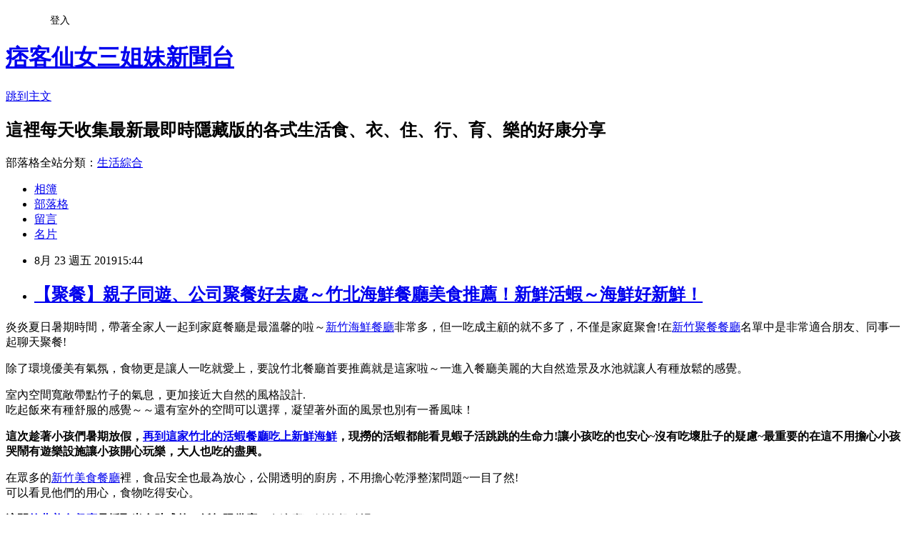

--- FILE ---
content_type: text/html; charset=utf-8
request_url: https://erikahadama3.pixnet.net/blog/posts/15303863039
body_size: 35718
content:
<!DOCTYPE html><html lang="zh-TW"><head><meta charSet="utf-8"/><meta name="viewport" content="width=device-width, initial-scale=1"/><link rel="stylesheet" href="https://static.1px.tw/blog-next/_next/static/chunks/b1e52b495cc0137c.css" data-precedence="next"/><link rel="stylesheet" href="/fix.css?v=202601191213" type="text/css" data-precedence="medium"/><link rel="stylesheet" href="https://s3.1px.tw/blog/theme/choc/iframe-popup.css?v=202601191213" type="text/css" data-precedence="medium"/><link rel="stylesheet" href="https://s3.1px.tw/blog/theme/choc/plugins.min.css?v=202601191213" type="text/css" data-precedence="medium"/><link rel="stylesheet" href="https://s3.1px.tw/blog/theme/choc/openid-comment.css?v=202601191213" type="text/css" data-precedence="medium"/><link rel="stylesheet" href="https://s3.1px.tw/blog/theme/choc/style.min.css?v=202601191213" type="text/css" data-precedence="medium"/><link rel="stylesheet" href="https://s3.1px.tw/blog/theme/choc/main.min.css?v=202601191213" type="text/css" data-precedence="medium"/><link rel="stylesheet" href="https://pimg.1px.tw/erikahadama3/assets/erikahadama3.css?v=202601191213" type="text/css" data-precedence="medium"/><link rel="stylesheet" href="https://s3.1px.tw/blog/theme/choc/author-info.css?v=202601191213" type="text/css" data-precedence="medium"/><link rel="stylesheet" href="https://s3.1px.tw/blog/theme/choc/idlePop.min.css?v=202601191213" type="text/css" data-precedence="medium"/><link rel="preload" as="script" fetchPriority="low" href="https://static.1px.tw/blog-next/_next/static/chunks/94688e2baa9fea03.js"/><script src="https://static.1px.tw/blog-next/_next/static/chunks/41eaa5427c45ebcc.js" async=""></script><script src="https://static.1px.tw/blog-next/_next/static/chunks/e2c6231760bc85bd.js" async=""></script><script src="https://static.1px.tw/blog-next/_next/static/chunks/94bde6376cf279be.js" async=""></script><script src="https://static.1px.tw/blog-next/_next/static/chunks/426b9d9d938a9eb4.js" async=""></script><script src="https://static.1px.tw/blog-next/_next/static/chunks/turbopack-5021d21b4b170dda.js" async=""></script><script src="https://static.1px.tw/blog-next/_next/static/chunks/ff1a16fafef87110.js" async=""></script><script src="https://static.1px.tw/blog-next/_next/static/chunks/e308b2b9ce476a3e.js" async=""></script><script src="https://static.1px.tw/blog-next/_next/static/chunks/2bf79572a40338b7.js" async=""></script><script src="https://static.1px.tw/blog-next/_next/static/chunks/d3c6eed28c1dd8e2.js" async=""></script><script src="https://static.1px.tw/blog-next/_next/static/chunks/d4d39cfc2a072218.js" async=""></script><script src="https://static.1px.tw/blog-next/_next/static/chunks/6a5d72c05b9cd4ba.js" async=""></script><script src="https://static.1px.tw/blog-next/_next/static/chunks/8af6103cf1375f47.js" async=""></script><script src="https://static.1px.tw/blog-next/_next/static/chunks/60d08651d643cedc.js" async=""></script><script src="https://static.1px.tw/blog-next/_next/static/chunks/0ae21416dac1fa83.js" async=""></script><script src="https://static.1px.tw/blog-next/_next/static/chunks/6d1100e43ad18157.js" async=""></script><script src="https://static.1px.tw/blog-next/_next/static/chunks/87eeaf7a3b9005e8.js" async=""></script><script src="https://static.1px.tw/blog-next/_next/static/chunks/ed01c75076819ebd.js" async=""></script><script src="https://static.1px.tw/blog-next/_next/static/chunks/a4df8fc19a9a82e6.js" async=""></script><title>【聚餐】親子同遊、公司聚餐好去處～竹北海鮮餐廳美食推薦！新鮮活蝦～海鮮好新鮮！</title><meta name="description" content="炎炎夏日暑期時間，帶著全家人一起到家庭餐廳是最溫馨的啦～新竹海鮮餐廳非常多，但一吃成主顧的就不多了，不僅是家庭聚會!在新竹聚餐餐廳名單中是非常適合朋友、同事一起聊天聚餐!"/><meta name="author" content="痞客仙女三姐妹新聞台"/><meta name="google-adsense-platform-account" content="pub-2647689032095179"/><meta name="fb:app_id" content="101730233200171"/><link rel="canonical" href="https://erikahadama3.pixnet.net/blog/posts/15303863039"/><meta property="og:title" content="【聚餐】親子同遊、公司聚餐好去處～竹北海鮮餐廳美食推薦！新鮮活蝦～海鮮好新鮮！"/><meta property="og:description" content="炎炎夏日暑期時間，帶著全家人一起到家庭餐廳是最溫馨的啦～新竹海鮮餐廳非常多，但一吃成主顧的就不多了，不僅是家庭聚會!在新竹聚餐餐廳名單中是非常適合朋友、同事一起聊天聚餐!"/><meta property="og:url" content="https://erikahadama3.pixnet.net/blog/posts/15303863039"/><meta property="og:image" content="https://www.stargiantdesign.com/josie518/wp-content/uploads/sites/2867/2019/08/IMG_0025.jpg"/><meta property="og:type" content="article"/><meta name="twitter:card" content="summary_large_image"/><meta name="twitter:title" content="【聚餐】親子同遊、公司聚餐好去處～竹北海鮮餐廳美食推薦！新鮮活蝦～海鮮好新鮮！"/><meta name="twitter:description" content="炎炎夏日暑期時間，帶著全家人一起到家庭餐廳是最溫馨的啦～新竹海鮮餐廳非常多，但一吃成主顧的就不多了，不僅是家庭聚會!在新竹聚餐餐廳名單中是非常適合朋友、同事一起聊天聚餐!"/><meta name="twitter:image" content="https://www.stargiantdesign.com/josie518/wp-content/uploads/sites/2867/2019/08/IMG_0025.jpg"/><link rel="icon" href="/favicon.ico?favicon.a62c60e0.ico" sizes="32x32" type="image/x-icon"/><script src="https://static.1px.tw/blog-next/_next/static/chunks/a6dad97d9634a72d.js" noModule=""></script></head><body><!--$--><!--/$--><!--$?--><template id="B:0"></template><!--/$--><script>requestAnimationFrame(function(){$RT=performance.now()});</script><script src="https://static.1px.tw/blog-next/_next/static/chunks/94688e2baa9fea03.js" id="_R_" async=""></script><div hidden id="S:0"><script id="pixnet-vars">
        window.PIXNET = {
          post_id: "15303863039",
          name: "erikahadama3",
          user_id: 0,
          blog_id: "6884444",
          display_ads: true,
          ad_options: {"chictrip":false}
        };
      </script><script type="text/javascript" src="https://code.jquery.com/jquery-latest.min.js"></script><script id="json-ld-article-script" type="application/ld+json">{"@context":"https:\u002F\u002Fschema.org","@type":"BlogPosting","isAccessibleForFree":true,"mainEntityOfPage":{"@type":"WebPage","@id":"https:\u002F\u002Ferikahadama3.pixnet.net\u002Fblog\u002Fposts\u002F15303863039"},"headline":"【聚餐】親子同遊、公司聚餐好去處～竹北海鮮餐廳美食推薦！新鮮活蝦～海鮮好新鮮！","description":"\u003Cimg alt=\"新竹聚餐餐廳\" class=\"alignnone wp-image-20 size-full\" height=\"520\" src=\"https:\u002F\u002Fwww.stargiantdesign.com\u002Fjosie518\u002Fwp-content\u002Fuploads\u002Fsites\u002F2867\u002F2019\u002F08\u002FIMG_0025.jpg\" title=\"新竹聚餐餐廳\" width=\"390\"\u003E\u003Cbr \u002F\u003E\u003Cbr\u003E炎炎夏日暑期時間，帶著全家人一起到家庭餐廳是最溫馨的啦～\u003Ca href=\"https:\u002F\u002Fwww.beautytoday.blog\u002F2019\u002F04\u002F02\u002F%E6%96%B0%E7%AB%B9%E4%BA%BA%E6%BD%AE%E8%81%9A%E9%9B%86\" style=\"color: #800080;\"\u003E新竹海鮮餐廳\u003C\u002Fa\u003E非常多，但一吃成主顧的就不多了，不僅是家庭聚會!在\u003Ca href=\"https:\u002F\u002Fwww.beautytoday.blog\u002F2019\u002F04\u002F25\u002F%E3%80%90%E6%96%B0%E7%AB%B9%E3%80%91%E6%8E%A8%E8%96%A6%E7%BE%8E%E9%A3%9F\" style=\"color: #800080;\"\u003E新竹聚餐餐廳\u003C\u002Fa\u003E名單中是非常適合朋友、同事一起聊天聚餐!","articleBody":"\u003Cp\u003E\u003Cimg alt=\"新竹聚餐餐廳\" class=\"alignnone wp-image-20 size-full\" height=\"520\" src=\"https:\u002F\u002Fwww.stargiantdesign.com\u002Fjosie518\u002Fwp-content\u002Fuploads\u002Fsites\u002F2867\u002F2019\u002F08\u002FIMG_0025.jpg\" title=\"新竹聚餐餐廳\" width=\"390\"\u003E\u003C\u002Fp\u003E\n\n\u003Cp\u003E\u003Cimg alt=\"新竹聚餐餐廳\" class=\"alignnone wp-image-21 size-full\" height=\"390\" src=\"https:\u002F\u002Fwww.stargiantdesign.com\u002Fjosie518\u002Fwp-content\u002Fuploads\u002Fsites\u002F2867\u002F2019\u002F08\u002FIMG_0040.jpg\" title=\"新竹聚餐餐廳\" width=\"520\"\u003E\u003C\u002Fp\u003E\n\n\u003Cp\u003E\u003Cspan style=\"color:#800080\"\u003E炎炎夏日暑期時間，帶著全家人一起到家庭餐廳是最溫馨的啦～\u003Ca href=\"https:\u002F\u002Fwww.beautytoday.blog\u002F2019\u002F04\u002F02\u002F%E6%96%B0%E7%AB%B9%E4%BA%BA%E6%BD%AE%E8%81%9A%E9%9B%86\" style=\"color: #800080;\"\u003E新竹海鮮餐廳\u003C\u002Fa\u003E非常多，但一吃成主顧的就不多了，不僅是家庭聚會!在\u003Ca href=\"https:\u002F\u002Fwww.beautytoday.blog\u002F2019\u002F04\u002F25\u002F%E3%80%90%E6%96%B0%E7%AB%B9%E3%80%91%E6%8E%A8%E8%96%A6%E7%BE%8E%E9%A3%9F\" style=\"color: #800080;\"\u003E新竹聚餐餐廳\u003C\u002Fa\u003E名單中是非常適合朋友、同事一起聊天聚餐!\u003C\u002Fspan\u003E\u003C\u002Fp\u003E\n\n\u003Cp\u003E除了環境優美有氣氛，食物更是讓人一吃就愛上，要說竹北餐廳首要推薦就是這家啦～一進入餐廳美麗的大自然造景及水池就讓人有種放鬆的感覺。\u003C\u002Fp\u003E\n\n\u003Cp\u003E\u003Cimg alt=\"新竹聚餐餐廳\" class=\"alignnone wp-image-17 size-full\" height=\"520\" src=\"https:\u002F\u002Fwww.stargiantdesign.com\u002Fjosie518\u002Fwp-content\u002Fuploads\u002Fsites\u002F2867\u002F2019\u002F08\u002FIMG_0844.jpg\" title=\"新竹聚餐餐廳\" width=\"390\"\u003E\u003C\u002Fp\u003E\n\n\u003Cp\u003E室內空間寬敞帶點竹子的氣息，更加接近大自然的風格設計.\u003Cbr\u003E\n吃起飯來有種舒服的感覺～～還有室外的空間可以選擇，凝望著外面的風景也別有一番風味！\u003C\u002Fp\u003E\n\n\u003Cp\u003E\u003Cimg alt=\"新竹聚餐餐廳\" class=\"alignnone wp-image-18 size-full\" height=\"520\" src=\"https:\u002F\u002Fwww.stargiantdesign.com\u002Fjosie518\u002Fwp-content\u002Fuploads\u002Fsites\u002F2867\u002F2019\u002F08\u002FIMG_9689.jpg\" title=\"新竹聚餐餐廳\" width=\"390\"\u003E\u003C\u002Fp\u003E\n\n\u003Cp\u003E\u003Cstrong\u003E\u003Cspan style=\"color:#0000ff\"\u003E這次趁著小孩們暑期放假，\u003Ca href=\"https:\u002F\u002Fwww.beautytoday.blog\u002F2019\u002F05\u002F22\u002F%E6%96%B0%E7%AB%B9%E5%BF%85%E5%90%83%E7%BE%8E%E9%A3%9F\" style=\"color: #0000ff;\"\u003E再到這家竹北的活蝦餐廳吃上新鮮海鮮\u003C\u002Fa\u003E，現撈的活蝦都能看見蝦子活跳跳的生命力!讓小孩吃的也安心~沒有吃壞肚子的疑慮~最重要的在這不用擔心小孩哭鬧有遊樂設施讓小孩開心玩樂，大人也吃的盡興。\u003C\u002Fspan\u003E\u003C\u002Fstrong\u003E\u003C\u002Fp\u003E\n\n\u003Cp\u003E\u003Cimg alt=\"新竹聚餐餐廳\" class=\"alignnone wp-image-16 size-full\" height=\"390\" src=\"https:\u002F\u002Fwww.stargiantdesign.com\u002Fjosie518\u002Fwp-content\u002Fuploads\u002Fsites\u002F2867\u002F2019\u002F08\u002FIMG_0841.jpg\" title=\"新竹聚餐餐廳\" width=\"520\"\u003E\u003C\u002Fp\u003E\n\n\u003Cp\u003E\u003Cspan style=\"color:#008080\"\u003E在眾多的\u003Ca href=\"https:\u002F\u002Fwww.beautytoday.blog\u002F2019\u002F04\u002F01\u002F%E6%96%B0%E7%AB%B9%E4%BA%BA%E6%B0%A3\" style=\"color: #008080;\"\u003E新竹美食餐廳\u003C\u002Fa\u003E裡，食品安全也最為放心\u003C\u002Fspan\u003E，公開透明的廚房，不用擔心乾淨整潔問題~一目了然!\u003Cbr\u003E\n可以看見他們的用心，食物吃得安心。\u003C\u002Fp\u003E\n\n\u003Cp\u003E\u003Cimg alt=\"新竹聚餐餐廳\" class=\"alignnone wp-image-19 size-full\" height=\"390\" src=\"https:\u002F\u002Fwww.stargiantdesign.com\u002Fjosie518\u002Fwp-content\u002Fuploads\u002Fsites\u002F2867\u002F2019\u002F08\u002FIMG_9842.jpg\" title=\"新竹聚餐餐廳\" width=\"520\"\u003E\u003C\u002Fp\u003E\n\n\u003Cp\u003E\u003Cstrong\u003E\u003Cspan style=\"color:#808000\"\u003E這間\u003Ca href=\"https:\u002F\u002Fwww.beautytoday.blog\u002F2019\u002F04\u002F30\u002F%E6%96%B0%E7%AB%B9%E5%A5%BD%E5%90%83%E7%9A%84\" style=\"color: #808000;\"\u003E竹北美食餐廳\u003C\u002Fa\u003E是採取半自助式的～飯無限供應！\u003C\u002Fspan\u003E\u003C\u002Fstrong\u003E在這麼下飯的餐點裡\u003Cbr\u003E\n飯絕對是最佳良伴，讓你一碗接著一碗絕不停下！！\u003C\u002Fp\u003E\n\n\u003Cp\u003E\u003Cimg alt=\"新竹聚餐餐廳\" class=\"alignnone wp-image-13 size-full\" height=\"520\" src=\"https:\u002F\u002Fwww.stargiantdesign.com\u002Fjosie518\u002Fwp-content\u002Fuploads\u002Fsites\u002F2867\u002F2019\u002F08\u002FIMG_0342.jpg\" title=\"新竹聚餐餐廳\" width=\"390\"\u003E\u003C\u002Fp\u003E\n\n\u003Cp\u003E來到這裡餐點道道經典，可以依照各人喜好點餐，首先推薦的就是這道嚴選的黑毛豬黃金肋排!每天都是限量供應~~一端上來就聞到肋排香氣四溢，令人食指大動!\u003Cbr\u003E\n醃製過的肋排每一口都相當入味，連在指尖上的都不想放過呢!\u003C\u002Fp\u003E\n\n\u003Cp\u003E\u003Cimg alt=\"新竹聚餐餐廳\" class=\"alignnone wp-image-9 size-full\" height=\"520\" src=\"https:\u002F\u002Fwww.stargiantdesign.com\u002Fjosie518\u002Fwp-content\u002Fuploads\u002Fsites\u002F2867\u002F2019\u002F08\u002FIMG_0163.jpg\" title=\"新竹聚餐餐廳\" width=\"390\"\u003E\u003C\u002Fp\u003E\n\n\u003Cp\u003E\u003Cimg alt=\"新竹聚餐餐廳\" class=\"alignnone wp-image-10 size-full\" height=\"520\" src=\"https:\u002F\u002Fwww.stargiantdesign.com\u002Fjosie518\u002Fwp-content\u002Fuploads\u002Fsites\u002F2867\u002F2019\u002F08\u002FIMG_0188.jpg\" title=\"新竹聚餐餐廳\" width=\"390\"\u003E\u003C\u002Fp\u003E\n\n\u003Cp\u003E在蝦料理中如果喜歡吃一點帶辣的口味烤可以選擇胡椒蝦，辣中帶香!大隻蝦子搭配濃濃的胡椒味~真的很美味，每一口都是嗆辣噴香的感受,如果愛吃辣的人,真的不能錯過這一道!唇齒之間胡椒香味久久留存~~\u003C\u002Fp\u003E\n\n\u003Cp\u003E\u003Cimg alt=\"新竹聚餐餐廳\" class=\"alignnone wp-image-8 size-full\" height=\"520\" src=\"https:\u002F\u002Fwww.stargiantdesign.com\u002Fjosie518\u002Fwp-content\u002Fuploads\u002Fsites\u002F2867\u002F2019\u002F08\u002FIMG_0131.jpg\" title=\"新竹聚餐餐廳\" width=\"390\"\u003E\u003C\u002Fp\u003E\n\n\u003Cp\u003E不能錯過的還有這道麻油蝦一送來麻油香味撲鼻而來，醬油有種獨特的香氣，淡淡酒香淋在白飯上非常下飯酒味濃郁~!浸泡在麻油醬汁中的蝦子香氣入味~搭配上醬汁一起吃能多吃好幾碗飯呢!\u003C\u002Fp\u003E\n\n\u003Cp\u003E\u003Cimg alt=\"新竹聚餐餐廳\" class=\"alignnone wp-image-11 size-full\" height=\"520\" src=\"https:\u002F\u002Fwww.stargiantdesign.com\u002Fjosie518\u002Fwp-content\u002Fuploads\u002Fsites\u002F2867\u002F2019\u002F08\u002FIMG_0203.jpg\" title=\"新竹聚餐餐廳\" width=\"390\"\u003E\u003C\u002Fp\u003E\n\n\u003Cp\u003E龍鬚菜非常香，火侯掌握的相當好不會太老吃起來相當新鮮~~\u003Cbr\u003E\n加上一點蒜頭的香味,吃起來不油膩!清爽又清脆~不到一下子的時間就一掃而空!\u003C\u002Fp\u003E\n\n\u003Cp\u003E\u003Cimg alt=\"新竹聚餐餐廳\" class=\"alignnone wp-image-14 size-full\" height=\"520\" src=\"https:\u002F\u002Fwww.stargiantdesign.com\u002Fjosie518\u002Fwp-content\u002Fuploads\u002Fsites\u002F2867\u002F2019\u002F08\u002FIMG_0468.jpg\" title=\"新竹聚餐餐廳\" width=\"390\"\u003E\u003C\u002Fp\u003E\n\n\u003Cp\u003E\u003Cimg alt=\"新竹聚餐餐廳\" class=\"alignnone wp-image-15 size-full\" height=\"390\" src=\"https:\u002F\u002Fwww.stargiantdesign.com\u002Fjosie518\u002Fwp-content\u002Fuploads\u002Fsites\u002F2867\u002F2019\u002F08\u002FIMG_0597.jpg\" title=\"新竹聚餐餐廳\" width=\"520\"\u003E\u003C\u002Fp\u003E\n\n\u003Cp\u003E最後在平時繁忙工作中總是缺乏照顧自己的身體，進補的湯頭首選。\u003Cbr\u003E\n在餐點來得差不多後配上一點燒酒蝦，喝出中藥材的香氣，香唇濃郁相當入味！燒酒蝦的蝦子也一樣大隻，也因為是鮮蝦直接煮，比較鮮甜，煮一陣子之後慢慢酒味揮發!換來甘甜~\u003C\u002Fp\u003E\n\n\u003Cp\u003E\u003Cimg alt=\"新竹聚餐餐廳\" class=\"alignnone wp-image-12 size-full\" height=\"520\" src=\"https:\u002F\u002Fwww.stargiantdesign.com\u002Fjosie518\u002Fwp-content\u002Fuploads\u002Fsites\u002F2867\u002F2019\u002F08\u002FIMG_0276.jpg\" title=\"新竹聚餐餐廳\" width=\"390\"\u003E\u003C\u002Fp\u003E\n\n\u003Cp\u003E在吃完這些餐點之後真的是唇齒留香呀~!\u003Cbr\u003E\n\u003Cstrong\u003E\u003Cspan style=\"color:#008000\"\u003E每逢帶小孩來這邊都非常滿足!在眾多\u003Ca href=\"https:\u002F\u002Fwww.beautytoday.blog\u002F2019\u002F03\u002F19\u002F%E6%96%B0%E7%AB%B9%E7%A5%9E%E5%A5%BD%E5%90%83\" style=\"color: #008000;\"\u003E新竹餐廳\u003C\u002Fa\u003E中\u003C\u002Fspan\u003E\u003C\u002Fstrong\u003E\u003Cbr\u003E\n是少數能讓餐點每道都留下深刻印象~\u003Cbr\u003E\n且不僅僅是餐廳美食還留給小孩很足夠的遊樂空間~\u003Cbr\u003E\n不用在用餐之餘煩惱小孩哭鬧的問題!\u003Cbr\u003E\n\u003Cspan style=\"color:#808000\"\u003E\u003Cstrong\u003E\u003Ca href=\"https:\u002F\u002Fwww.beautytoday.blog\u002F2019\u002F03\u002F21\u002F%E8%81%9A%E9%A4%90%E5%90%83%E7%BE%8E%E9%A3%9F\" style=\"color: #808000;\"\u003E在新竹餐廳裡真心推薦這間\u003C\u002Fa\u003E,真的超適合家人、親子之間、朋友小酌的地方~~\u003C\u002Fstrong\u003E\u003C\u002Fspan\u003E\u003Cbr\u003E\n餐點實在太好吃啦!而且只要消費就可以免費停車唷!!!不用花時間再找車位方面很便利~\u003Cbr\u003E\n像是這次帶家人一起來可以聚聚聊聊天，享受屬於家人的歡樂時光~也是每次想一來再來的動力!!新竹的家庭餐廳推薦非他莫屬了!\u003C\u002Fp\u003E\n\n\u003Cp\u003E下面附上黃金海岸餐廳資訊!\u003Cbr\u003E\n【地址】新竹縣竹北市福興東路一段228號\u003Cbr\u003E\n【官網】\u003Ca href=\"http:\u002F\u002Fwww.goldencoast.com.tw\"\u003Ehttp:\u002F\u002Fwww.goldencoast.com.tw\u003C\u002Fa\u003E\u003C\u002Fp\u003E\n\n\u003Cp\u003E&nbsp;\u003C\u002Fp\u003E\n\n\u003Cp\u003E本篇文章嚴禁轉載\u003C\u002Fp\u003E\n","image":["https:\u002F\u002Fwww.stargiantdesign.com\u002Fjosie518\u002Fwp-content\u002Fuploads\u002Fsites\u002F2867\u002F2019\u002F08\u002FIMG_0025.jpg"],"author":{"@type":"Person","name":"痞客仙女三姐妹新聞台","url":"https:\u002F\u002Fwww.pixnet.net\u002Fpcard\u002Ferikahadama3"},"publisher":{"@type":"Organization","name":"痞客仙女三姐妹新聞台","logo":{"@type":"ImageObject","url":"https:\u002F\u002Fs3.1px.tw\u002Fblog\u002Fcommon\u002Favatar\u002Fblog_cover_light.jpg"}},"datePublished":"2019-08-23T07:44:21.000Z","dateModified":"","keywords":[],"articleSection":"新竹美食餐廳"}</script><template id="P:1"></template><template id="P:2"></template><template id="P:3"></template><section aria-label="Notifications alt+T" tabindex="-1" aria-live="polite" aria-relevant="additions text" aria-atomic="false"></section></div><script>(self.__next_f=self.__next_f||[]).push([0])</script><script>self.__next_f.push([1,"1:\"$Sreact.fragment\"\n3:I[39756,[\"https://static.1px.tw/blog-next/_next/static/chunks/ff1a16fafef87110.js\",\"https://static.1px.tw/blog-next/_next/static/chunks/e308b2b9ce476a3e.js\"],\"default\"]\n4:I[53536,[\"https://static.1px.tw/blog-next/_next/static/chunks/ff1a16fafef87110.js\",\"https://static.1px.tw/blog-next/_next/static/chunks/e308b2b9ce476a3e.js\"],\"default\"]\n6:I[97367,[\"https://static.1px.tw/blog-next/_next/static/chunks/ff1a16fafef87110.js\",\"https://static.1px.tw/blog-next/_next/static/chunks/e308b2b9ce476a3e.js\"],\"OutletBoundary\"]\n8:I[97367,[\"https://static.1px.tw/blog-next/_next/static/chunks/ff1a16fafef87110.js\",\"https://static.1px.tw/blog-next/_next/static/chunks/e308b2b9ce476a3e.js\"],\"ViewportBoundary\"]\na:I[97367,[\"https://static.1px.tw/blog-next/_next/static/chunks/ff1a16fafef87110.js\",\"https://static.1px.tw/blog-next/_next/static/chunks/e308b2b9ce476a3e.js\"],\"MetadataBoundary\"]\nc:I[63491,[\"https://static.1px.tw/blog-next/_next/static/chunks/2bf79572a40338b7.js\",\"https://static.1px.tw/blog-next/_next/static/chunks/d3c6eed28c1dd8e2.js\"],\"default\"]\n:HL[\"https://static.1px.tw/blog-next/_next/static/chunks/b1e52b495cc0137c.css\",\"style\"]\n"])</script><script>self.__next_f.push([1,"0:{\"P\":null,\"b\":\"jLMCWaFgMfR_swzrVDvgI\",\"c\":[\"\",\"blog\",\"posts\",\"15303863039\"],\"q\":\"\",\"i\":false,\"f\":[[[\"\",{\"children\":[\"blog\",{\"children\":[\"posts\",{\"children\":[[\"id\",\"15303863039\",\"d\"],{\"children\":[\"__PAGE__\",{}]}]}]}]},\"$undefined\",\"$undefined\",true],[[\"$\",\"$1\",\"c\",{\"children\":[[[\"$\",\"script\",\"script-0\",{\"src\":\"https://static.1px.tw/blog-next/_next/static/chunks/d4d39cfc2a072218.js\",\"async\":true,\"nonce\":\"$undefined\"}],[\"$\",\"script\",\"script-1\",{\"src\":\"https://static.1px.tw/blog-next/_next/static/chunks/6a5d72c05b9cd4ba.js\",\"async\":true,\"nonce\":\"$undefined\"}],[\"$\",\"script\",\"script-2\",{\"src\":\"https://static.1px.tw/blog-next/_next/static/chunks/8af6103cf1375f47.js\",\"async\":true,\"nonce\":\"$undefined\"}]],\"$L2\"]}],{\"children\":[[\"$\",\"$1\",\"c\",{\"children\":[null,[\"$\",\"$L3\",null,{\"parallelRouterKey\":\"children\",\"error\":\"$undefined\",\"errorStyles\":\"$undefined\",\"errorScripts\":\"$undefined\",\"template\":[\"$\",\"$L4\",null,{}],\"templateStyles\":\"$undefined\",\"templateScripts\":\"$undefined\",\"notFound\":\"$undefined\",\"forbidden\":\"$undefined\",\"unauthorized\":\"$undefined\"}]]}],{\"children\":[[\"$\",\"$1\",\"c\",{\"children\":[null,[\"$\",\"$L3\",null,{\"parallelRouterKey\":\"children\",\"error\":\"$undefined\",\"errorStyles\":\"$undefined\",\"errorScripts\":\"$undefined\",\"template\":[\"$\",\"$L4\",null,{}],\"templateStyles\":\"$undefined\",\"templateScripts\":\"$undefined\",\"notFound\":\"$undefined\",\"forbidden\":\"$undefined\",\"unauthorized\":\"$undefined\"}]]}],{\"children\":[[\"$\",\"$1\",\"c\",{\"children\":[null,[\"$\",\"$L3\",null,{\"parallelRouterKey\":\"children\",\"error\":\"$undefined\",\"errorStyles\":\"$undefined\",\"errorScripts\":\"$undefined\",\"template\":[\"$\",\"$L4\",null,{}],\"templateStyles\":\"$undefined\",\"templateScripts\":\"$undefined\",\"notFound\":\"$undefined\",\"forbidden\":\"$undefined\",\"unauthorized\":\"$undefined\"}]]}],{\"children\":[[\"$\",\"$1\",\"c\",{\"children\":[\"$L5\",[[\"$\",\"link\",\"0\",{\"rel\":\"stylesheet\",\"href\":\"https://static.1px.tw/blog-next/_next/static/chunks/b1e52b495cc0137c.css\",\"precedence\":\"next\",\"crossOrigin\":\"$undefined\",\"nonce\":\"$undefined\"}],[\"$\",\"script\",\"script-0\",{\"src\":\"https://static.1px.tw/blog-next/_next/static/chunks/0ae21416dac1fa83.js\",\"async\":true,\"nonce\":\"$undefined\"}],[\"$\",\"script\",\"script-1\",{\"src\":\"https://static.1px.tw/blog-next/_next/static/chunks/6d1100e43ad18157.js\",\"async\":true,\"nonce\":\"$undefined\"}],[\"$\",\"script\",\"script-2\",{\"src\":\"https://static.1px.tw/blog-next/_next/static/chunks/87eeaf7a3b9005e8.js\",\"async\":true,\"nonce\":\"$undefined\"}],[\"$\",\"script\",\"script-3\",{\"src\":\"https://static.1px.tw/blog-next/_next/static/chunks/ed01c75076819ebd.js\",\"async\":true,\"nonce\":\"$undefined\"}],[\"$\",\"script\",\"script-4\",{\"src\":\"https://static.1px.tw/blog-next/_next/static/chunks/a4df8fc19a9a82e6.js\",\"async\":true,\"nonce\":\"$undefined\"}]],[\"$\",\"$L6\",null,{\"children\":\"$@7\"}]]}],{},null,false,false]},null,false,false]},null,false,false]},null,false,false]},null,false,false],[\"$\",\"$1\",\"h\",{\"children\":[null,[\"$\",\"$L8\",null,{\"children\":\"$@9\"}],[\"$\",\"$La\",null,{\"children\":\"$@b\"}],null]}],false]],\"m\":\"$undefined\",\"G\":[\"$c\",[]],\"S\":false}\n"])</script><script>self.__next_f.push([1,"9:[[\"$\",\"meta\",\"0\",{\"charSet\":\"utf-8\"}],[\"$\",\"meta\",\"1\",{\"name\":\"viewport\",\"content\":\"width=device-width, initial-scale=1\"}]]\n"])</script><script>self.__next_f.push([1,"d:I[79520,[\"https://static.1px.tw/blog-next/_next/static/chunks/d4d39cfc2a072218.js\",\"https://static.1px.tw/blog-next/_next/static/chunks/6a5d72c05b9cd4ba.js\",\"https://static.1px.tw/blog-next/_next/static/chunks/8af6103cf1375f47.js\"],\"\"]\n10:I[2352,[\"https://static.1px.tw/blog-next/_next/static/chunks/d4d39cfc2a072218.js\",\"https://static.1px.tw/blog-next/_next/static/chunks/6a5d72c05b9cd4ba.js\",\"https://static.1px.tw/blog-next/_next/static/chunks/8af6103cf1375f47.js\"],\"AdultWarningModal\"]\n11:I[69182,[\"https://static.1px.tw/blog-next/_next/static/chunks/d4d39cfc2a072218.js\",\"https://static.1px.tw/blog-next/_next/static/chunks/6a5d72c05b9cd4ba.js\",\"https://static.1px.tw/blog-next/_next/static/chunks/8af6103cf1375f47.js\"],\"HydrationComplete\"]\n12:I[12985,[\"https://static.1px.tw/blog-next/_next/static/chunks/d4d39cfc2a072218.js\",\"https://static.1px.tw/blog-next/_next/static/chunks/6a5d72c05b9cd4ba.js\",\"https://static.1px.tw/blog-next/_next/static/chunks/8af6103cf1375f47.js\"],\"NuqsAdapter\"]\n13:I[82782,[\"https://static.1px.tw/blog-next/_next/static/chunks/d4d39cfc2a072218.js\",\"https://static.1px.tw/blog-next/_next/static/chunks/6a5d72c05b9cd4ba.js\",\"https://static.1px.tw/blog-next/_next/static/chunks/8af6103cf1375f47.js\"],\"RefineContext\"]\n14:I[29306,[\"https://static.1px.tw/blog-next/_next/static/chunks/d4d39cfc2a072218.js\",\"https://static.1px.tw/blog-next/_next/static/chunks/6a5d72c05b9cd4ba.js\",\"https://static.1px.tw/blog-next/_next/static/chunks/8af6103cf1375f47.js\",\"https://static.1px.tw/blog-next/_next/static/chunks/60d08651d643cedc.js\",\"https://static.1px.tw/blog-next/_next/static/chunks/d3c6eed28c1dd8e2.js\"],\"default\"]\n2:[\"$\",\"html\",null,{\"lang\":\"zh-TW\",\"children\":[[\"$\",\"$Ld\",null,{\"id\":\"google-tag-manager\",\"strategy\":\"afterInteractive\",\"children\":\"\\n(function(w,d,s,l,i){w[l]=w[l]||[];w[l].push({'gtm.start':\\nnew Date().getTime(),event:'gtm.js'});var f=d.getElementsByTagName(s)[0],\\nj=d.createElement(s),dl=l!='dataLayer'?'\u0026l='+l:'';j.async=true;j.src=\\n'https://www.googletagmanager.com/gtm.js?id='+i+dl;f.parentNode.insertBefore(j,f);\\n})(window,document,'script','dataLayer','GTM-TRLQMPKX');\\n  \"}],\"$Le\",\"$Lf\",[\"$\",\"body\",null,{\"children\":[[\"$\",\"$L10\",null,{\"display\":false}],[\"$\",\"$L11\",null,{}],[\"$\",\"$L12\",null,{\"children\":[\"$\",\"$L13\",null,{\"children\":[\"$\",\"$L3\",null,{\"parallelRouterKey\":\"children\",\"error\":\"$undefined\",\"errorStyles\":\"$undefined\",\"errorScripts\":\"$undefined\",\"template\":[\"$\",\"$L4\",null,{}],\"templateStyles\":\"$undefined\",\"templateScripts\":\"$undefined\",\"notFound\":[[\"$\",\"$L14\",null,{}],[]],\"forbidden\":\"$undefined\",\"unauthorized\":\"$undefined\"}]}]}]]}]]}]\n"])</script><script>self.__next_f.push([1,"e:null\nf:null\n"])</script><script>self.__next_f.push([1,"16:I[27201,[\"https://static.1px.tw/blog-next/_next/static/chunks/ff1a16fafef87110.js\",\"https://static.1px.tw/blog-next/_next/static/chunks/e308b2b9ce476a3e.js\"],\"IconMark\"]\n5:[[\"$\",\"script\",null,{\"id\":\"pixnet-vars\",\"children\":\"\\n        window.PIXNET = {\\n          post_id: \\\"15303863039\\\",\\n          name: \\\"erikahadama3\\\",\\n          user_id: 0,\\n          blog_id: \\\"6884444\\\",\\n          display_ads: true,\\n          ad_options: {\\\"chictrip\\\":false}\\n        };\\n      \"}],\"$L15\"]\n"])</script><script>self.__next_f.push([1,"b:[[\"$\",\"title\",\"0\",{\"children\":\"【聚餐】親子同遊、公司聚餐好去處～竹北海鮮餐廳美食推薦！新鮮活蝦～海鮮好新鮮！\"}],[\"$\",\"meta\",\"1\",{\"name\":\"description\",\"content\":\"炎炎夏日暑期時間，帶著全家人一起到家庭餐廳是最溫馨的啦～新竹海鮮餐廳非常多，但一吃成主顧的就不多了，不僅是家庭聚會!在新竹聚餐餐廳名單中是非常適合朋友、同事一起聊天聚餐!\"}],[\"$\",\"meta\",\"2\",{\"name\":\"author\",\"content\":\"痞客仙女三姐妹新聞台\"}],[\"$\",\"meta\",\"3\",{\"name\":\"google-adsense-platform-account\",\"content\":\"pub-2647689032095179\"}],[\"$\",\"meta\",\"4\",{\"name\":\"fb:app_id\",\"content\":\"101730233200171\"}],[\"$\",\"link\",\"5\",{\"rel\":\"canonical\",\"href\":\"https://erikahadama3.pixnet.net/blog/posts/15303863039\"}],[\"$\",\"meta\",\"6\",{\"property\":\"og:title\",\"content\":\"【聚餐】親子同遊、公司聚餐好去處～竹北海鮮餐廳美食推薦！新鮮活蝦～海鮮好新鮮！\"}],[\"$\",\"meta\",\"7\",{\"property\":\"og:description\",\"content\":\"炎炎夏日暑期時間，帶著全家人一起到家庭餐廳是最溫馨的啦～新竹海鮮餐廳非常多，但一吃成主顧的就不多了，不僅是家庭聚會!在新竹聚餐餐廳名單中是非常適合朋友、同事一起聊天聚餐!\"}],[\"$\",\"meta\",\"8\",{\"property\":\"og:url\",\"content\":\"https://erikahadama3.pixnet.net/blog/posts/15303863039\"}],[\"$\",\"meta\",\"9\",{\"property\":\"og:image\",\"content\":\"https://www.stargiantdesign.com/josie518/wp-content/uploads/sites/2867/2019/08/IMG_0025.jpg\"}],[\"$\",\"meta\",\"10\",{\"property\":\"og:type\",\"content\":\"article\"}],[\"$\",\"meta\",\"11\",{\"name\":\"twitter:card\",\"content\":\"summary_large_image\"}],[\"$\",\"meta\",\"12\",{\"name\":\"twitter:title\",\"content\":\"【聚餐】親子同遊、公司聚餐好去處～竹北海鮮餐廳美食推薦！新鮮活蝦～海鮮好新鮮！\"}],[\"$\",\"meta\",\"13\",{\"name\":\"twitter:description\",\"content\":\"炎炎夏日暑期時間，帶著全家人一起到家庭餐廳是最溫馨的啦～新竹海鮮餐廳非常多，但一吃成主顧的就不多了，不僅是家庭聚會!在新竹聚餐餐廳名單中是非常適合朋友、同事一起聊天聚餐!\"}],[\"$\",\"meta\",\"14\",{\"name\":\"twitter:image\",\"content\":\"https://www.stargiantdesign.com/josie518/wp-content/uploads/sites/2867/2019/08/IMG_0025.jpg\"}],[\"$\",\"link\",\"15\",{\"rel\":\"icon\",\"href\":\"/favicon.ico?favicon.a62c60e0.ico\",\"sizes\":\"32x32\",\"type\":\"image/x-icon\"}],[\"$\",\"$L16\",\"16\",{}]]\n"])</script><script>self.__next_f.push([1,"7:null\n"])</script><script>self.__next_f.push([1,":HL[\"/fix.css?v=202601191213\",\"style\",{\"type\":\"text/css\"}]\n:HL[\"https://s3.1px.tw/blog/theme/choc/iframe-popup.css?v=202601191213\",\"style\",{\"type\":\"text/css\"}]\n:HL[\"https://s3.1px.tw/blog/theme/choc/plugins.min.css?v=202601191213\",\"style\",{\"type\":\"text/css\"}]\n:HL[\"https://s3.1px.tw/blog/theme/choc/openid-comment.css?v=202601191213\",\"style\",{\"type\":\"text/css\"}]\n:HL[\"https://s3.1px.tw/blog/theme/choc/style.min.css?v=202601191213\",\"style\",{\"type\":\"text/css\"}]\n:HL[\"https://s3.1px.tw/blog/theme/choc/main.min.css?v=202601191213\",\"style\",{\"type\":\"text/css\"}]\n:HL[\"https://pimg.1px.tw/erikahadama3/assets/erikahadama3.css?v=202601191213\",\"style\",{\"type\":\"text/css\"}]\n:HL[\"https://s3.1px.tw/blog/theme/choc/author-info.css?v=202601191213\",\"style\",{\"type\":\"text/css\"}]\n:HL[\"https://s3.1px.tw/blog/theme/choc/idlePop.min.css?v=202601191213\",\"style\",{\"type\":\"text/css\"}]\n17:T31c2,"])</script><script>self.__next_f.push([1,"{\"@context\":\"https:\\u002F\\u002Fschema.org\",\"@type\":\"BlogPosting\",\"isAccessibleForFree\":true,\"mainEntityOfPage\":{\"@type\":\"WebPage\",\"@id\":\"https:\\u002F\\u002Ferikahadama3.pixnet.net\\u002Fblog\\u002Fposts\\u002F15303863039\"},\"headline\":\"【聚餐】親子同遊、公司聚餐好去處～竹北海鮮餐廳美食推薦！新鮮活蝦～海鮮好新鮮！\",\"description\":\"\\u003Cimg alt=\\\"新竹聚餐餐廳\\\" class=\\\"alignnone wp-image-20 size-full\\\" height=\\\"520\\\" src=\\\"https:\\u002F\\u002Fwww.stargiantdesign.com\\u002Fjosie518\\u002Fwp-content\\u002Fuploads\\u002Fsites\\u002F2867\\u002F2019\\u002F08\\u002FIMG_0025.jpg\\\" title=\\\"新竹聚餐餐廳\\\" width=\\\"390\\\"\\u003E\\u003Cbr \\u002F\\u003E\\u003Cbr\\u003E炎炎夏日暑期時間，帶著全家人一起到家庭餐廳是最溫馨的啦～\\u003Ca href=\\\"https:\\u002F\\u002Fwww.beautytoday.blog\\u002F2019\\u002F04\\u002F02\\u002F%E6%96%B0%E7%AB%B9%E4%BA%BA%E6%BD%AE%E8%81%9A%E9%9B%86\\\" style=\\\"color: #800080;\\\"\\u003E新竹海鮮餐廳\\u003C\\u002Fa\\u003E非常多，但一吃成主顧的就不多了，不僅是家庭聚會!在\\u003Ca href=\\\"https:\\u002F\\u002Fwww.beautytoday.blog\\u002F2019\\u002F04\\u002F25\\u002F%E3%80%90%E6%96%B0%E7%AB%B9%E3%80%91%E6%8E%A8%E8%96%A6%E7%BE%8E%E9%A3%9F\\\" style=\\\"color: #800080;\\\"\\u003E新竹聚餐餐廳\\u003C\\u002Fa\\u003E名單中是非常適合朋友、同事一起聊天聚餐!\",\"articleBody\":\"\\u003Cp\\u003E\\u003Cimg alt=\\\"新竹聚餐餐廳\\\" class=\\\"alignnone wp-image-20 size-full\\\" height=\\\"520\\\" src=\\\"https:\\u002F\\u002Fwww.stargiantdesign.com\\u002Fjosie518\\u002Fwp-content\\u002Fuploads\\u002Fsites\\u002F2867\\u002F2019\\u002F08\\u002FIMG_0025.jpg\\\" title=\\\"新竹聚餐餐廳\\\" width=\\\"390\\\"\\u003E\\u003C\\u002Fp\\u003E\\n\\n\\u003Cp\\u003E\\u003Cimg alt=\\\"新竹聚餐餐廳\\\" class=\\\"alignnone wp-image-21 size-full\\\" height=\\\"390\\\" src=\\\"https:\\u002F\\u002Fwww.stargiantdesign.com\\u002Fjosie518\\u002Fwp-content\\u002Fuploads\\u002Fsites\\u002F2867\\u002F2019\\u002F08\\u002FIMG_0040.jpg\\\" title=\\\"新竹聚餐餐廳\\\" width=\\\"520\\\"\\u003E\\u003C\\u002Fp\\u003E\\n\\n\\u003Cp\\u003E\\u003Cspan style=\\\"color:#800080\\\"\\u003E炎炎夏日暑期時間，帶著全家人一起到家庭餐廳是最溫馨的啦～\\u003Ca href=\\\"https:\\u002F\\u002Fwww.beautytoday.blog\\u002F2019\\u002F04\\u002F02\\u002F%E6%96%B0%E7%AB%B9%E4%BA%BA%E6%BD%AE%E8%81%9A%E9%9B%86\\\" style=\\\"color: #800080;\\\"\\u003E新竹海鮮餐廳\\u003C\\u002Fa\\u003E非常多，但一吃成主顧的就不多了，不僅是家庭聚會!在\\u003Ca href=\\\"https:\\u002F\\u002Fwww.beautytoday.blog\\u002F2019\\u002F04\\u002F25\\u002F%E3%80%90%E6%96%B0%E7%AB%B9%E3%80%91%E6%8E%A8%E8%96%A6%E7%BE%8E%E9%A3%9F\\\" style=\\\"color: #800080;\\\"\\u003E新竹聚餐餐廳\\u003C\\u002Fa\\u003E名單中是非常適合朋友、同事一起聊天聚餐!\\u003C\\u002Fspan\\u003E\\u003C\\u002Fp\\u003E\\n\\n\\u003Cp\\u003E除了環境優美有氣氛，食物更是讓人一吃就愛上，要說竹北餐廳首要推薦就是這家啦～一進入餐廳美麗的大自然造景及水池就讓人有種放鬆的感覺。\\u003C\\u002Fp\\u003E\\n\\n\\u003Cp\\u003E\\u003Cimg alt=\\\"新竹聚餐餐廳\\\" class=\\\"alignnone wp-image-17 size-full\\\" height=\\\"520\\\" src=\\\"https:\\u002F\\u002Fwww.stargiantdesign.com\\u002Fjosie518\\u002Fwp-content\\u002Fuploads\\u002Fsites\\u002F2867\\u002F2019\\u002F08\\u002FIMG_0844.jpg\\\" title=\\\"新竹聚餐餐廳\\\" width=\\\"390\\\"\\u003E\\u003C\\u002Fp\\u003E\\n\\n\\u003Cp\\u003E室內空間寬敞帶點竹子的氣息，更加接近大自然的風格設計.\\u003Cbr\\u003E\\n吃起飯來有種舒服的感覺～～還有室外的空間可以選擇，凝望著外面的風景也別有一番風味！\\u003C\\u002Fp\\u003E\\n\\n\\u003Cp\\u003E\\u003Cimg alt=\\\"新竹聚餐餐廳\\\" class=\\\"alignnone wp-image-18 size-full\\\" height=\\\"520\\\" src=\\\"https:\\u002F\\u002Fwww.stargiantdesign.com\\u002Fjosie518\\u002Fwp-content\\u002Fuploads\\u002Fsites\\u002F2867\\u002F2019\\u002F08\\u002FIMG_9689.jpg\\\" title=\\\"新竹聚餐餐廳\\\" width=\\\"390\\\"\\u003E\\u003C\\u002Fp\\u003E\\n\\n\\u003Cp\\u003E\\u003Cstrong\\u003E\\u003Cspan style=\\\"color:#0000ff\\\"\\u003E這次趁著小孩們暑期放假，\\u003Ca href=\\\"https:\\u002F\\u002Fwww.beautytoday.blog\\u002F2019\\u002F05\\u002F22\\u002F%E6%96%B0%E7%AB%B9%E5%BF%85%E5%90%83%E7%BE%8E%E9%A3%9F\\\" style=\\\"color: #0000ff;\\\"\\u003E再到這家竹北的活蝦餐廳吃上新鮮海鮮\\u003C\\u002Fa\\u003E，現撈的活蝦都能看見蝦子活跳跳的生命力!讓小孩吃的也安心~沒有吃壞肚子的疑慮~最重要的在這不用擔心小孩哭鬧有遊樂設施讓小孩開心玩樂，大人也吃的盡興。\\u003C\\u002Fspan\\u003E\\u003C\\u002Fstrong\\u003E\\u003C\\u002Fp\\u003E\\n\\n\\u003Cp\\u003E\\u003Cimg alt=\\\"新竹聚餐餐廳\\\" class=\\\"alignnone wp-image-16 size-full\\\" height=\\\"390\\\" src=\\\"https:\\u002F\\u002Fwww.stargiantdesign.com\\u002Fjosie518\\u002Fwp-content\\u002Fuploads\\u002Fsites\\u002F2867\\u002F2019\\u002F08\\u002FIMG_0841.jpg\\\" title=\\\"新竹聚餐餐廳\\\" width=\\\"520\\\"\\u003E\\u003C\\u002Fp\\u003E\\n\\n\\u003Cp\\u003E\\u003Cspan style=\\\"color:#008080\\\"\\u003E在眾多的\\u003Ca href=\\\"https:\\u002F\\u002Fwww.beautytoday.blog\\u002F2019\\u002F04\\u002F01\\u002F%E6%96%B0%E7%AB%B9%E4%BA%BA%E6%B0%A3\\\" style=\\\"color: #008080;\\\"\\u003E新竹美食餐廳\\u003C\\u002Fa\\u003E裡，食品安全也最為放心\\u003C\\u002Fspan\\u003E，公開透明的廚房，不用擔心乾淨整潔問題~一目了然!\\u003Cbr\\u003E\\n可以看見他們的用心，食物吃得安心。\\u003C\\u002Fp\\u003E\\n\\n\\u003Cp\\u003E\\u003Cimg alt=\\\"新竹聚餐餐廳\\\" class=\\\"alignnone wp-image-19 size-full\\\" height=\\\"390\\\" src=\\\"https:\\u002F\\u002Fwww.stargiantdesign.com\\u002Fjosie518\\u002Fwp-content\\u002Fuploads\\u002Fsites\\u002F2867\\u002F2019\\u002F08\\u002FIMG_9842.jpg\\\" title=\\\"新竹聚餐餐廳\\\" width=\\\"520\\\"\\u003E\\u003C\\u002Fp\\u003E\\n\\n\\u003Cp\\u003E\\u003Cstrong\\u003E\\u003Cspan style=\\\"color:#808000\\\"\\u003E這間\\u003Ca href=\\\"https:\\u002F\\u002Fwww.beautytoday.blog\\u002F2019\\u002F04\\u002F30\\u002F%E6%96%B0%E7%AB%B9%E5%A5%BD%E5%90%83%E7%9A%84\\\" style=\\\"color: #808000;\\\"\\u003E竹北美食餐廳\\u003C\\u002Fa\\u003E是採取半自助式的～飯無限供應！\\u003C\\u002Fspan\\u003E\\u003C\\u002Fstrong\\u003E在這麼下飯的餐點裡\\u003Cbr\\u003E\\n飯絕對是最佳良伴，讓你一碗接著一碗絕不停下！！\\u003C\\u002Fp\\u003E\\n\\n\\u003Cp\\u003E\\u003Cimg alt=\\\"新竹聚餐餐廳\\\" class=\\\"alignnone wp-image-13 size-full\\\" height=\\\"520\\\" src=\\\"https:\\u002F\\u002Fwww.stargiantdesign.com\\u002Fjosie518\\u002Fwp-content\\u002Fuploads\\u002Fsites\\u002F2867\\u002F2019\\u002F08\\u002FIMG_0342.jpg\\\" title=\\\"新竹聚餐餐廳\\\" width=\\\"390\\\"\\u003E\\u003C\\u002Fp\\u003E\\n\\n\\u003Cp\\u003E來到這裡餐點道道經典，可以依照各人喜好點餐，首先推薦的就是這道嚴選的黑毛豬黃金肋排!每天都是限量供應~~一端上來就聞到肋排香氣四溢，令人食指大動!\\u003Cbr\\u003E\\n醃製過的肋排每一口都相當入味，連在指尖上的都不想放過呢!\\u003C\\u002Fp\\u003E\\n\\n\\u003Cp\\u003E\\u003Cimg alt=\\\"新竹聚餐餐廳\\\" class=\\\"alignnone wp-image-9 size-full\\\" height=\\\"520\\\" src=\\\"https:\\u002F\\u002Fwww.stargiantdesign.com\\u002Fjosie518\\u002Fwp-content\\u002Fuploads\\u002Fsites\\u002F2867\\u002F2019\\u002F08\\u002FIMG_0163.jpg\\\" title=\\\"新竹聚餐餐廳\\\" width=\\\"390\\\"\\u003E\\u003C\\u002Fp\\u003E\\n\\n\\u003Cp\\u003E\\u003Cimg alt=\\\"新竹聚餐餐廳\\\" class=\\\"alignnone wp-image-10 size-full\\\" height=\\\"520\\\" src=\\\"https:\\u002F\\u002Fwww.stargiantdesign.com\\u002Fjosie518\\u002Fwp-content\\u002Fuploads\\u002Fsites\\u002F2867\\u002F2019\\u002F08\\u002FIMG_0188.jpg\\\" title=\\\"新竹聚餐餐廳\\\" width=\\\"390\\\"\\u003E\\u003C\\u002Fp\\u003E\\n\\n\\u003Cp\\u003E在蝦料理中如果喜歡吃一點帶辣的口味烤可以選擇胡椒蝦，辣中帶香!大隻蝦子搭配濃濃的胡椒味~真的很美味，每一口都是嗆辣噴香的感受,如果愛吃辣的人,真的不能錯過這一道!唇齒之間胡椒香味久久留存~~\\u003C\\u002Fp\\u003E\\n\\n\\u003Cp\\u003E\\u003Cimg alt=\\\"新竹聚餐餐廳\\\" class=\\\"alignnone wp-image-8 size-full\\\" height=\\\"520\\\" src=\\\"https:\\u002F\\u002Fwww.stargiantdesign.com\\u002Fjosie518\\u002Fwp-content\\u002Fuploads\\u002Fsites\\u002F2867\\u002F2019\\u002F08\\u002FIMG_0131.jpg\\\" title=\\\"新竹聚餐餐廳\\\" width=\\\"390\\\"\\u003E\\u003C\\u002Fp\\u003E\\n\\n\\u003Cp\\u003E不能錯過的還有這道麻油蝦一送來麻油香味撲鼻而來，醬油有種獨特的香氣，淡淡酒香淋在白飯上非常下飯酒味濃郁~!浸泡在麻油醬汁中的蝦子香氣入味~搭配上醬汁一起吃能多吃好幾碗飯呢!\\u003C\\u002Fp\\u003E\\n\\n\\u003Cp\\u003E\\u003Cimg alt=\\\"新竹聚餐餐廳\\\" class=\\\"alignnone wp-image-11 size-full\\\" height=\\\"520\\\" src=\\\"https:\\u002F\\u002Fwww.stargiantdesign.com\\u002Fjosie518\\u002Fwp-content\\u002Fuploads\\u002Fsites\\u002F2867\\u002F2019\\u002F08\\u002FIMG_0203.jpg\\\" title=\\\"新竹聚餐餐廳\\\" width=\\\"390\\\"\\u003E\\u003C\\u002Fp\\u003E\\n\\n\\u003Cp\\u003E龍鬚菜非常香，火侯掌握的相當好不會太老吃起來相當新鮮~~\\u003Cbr\\u003E\\n加上一點蒜頭的香味,吃起來不油膩!清爽又清脆~不到一下子的時間就一掃而空!\\u003C\\u002Fp\\u003E\\n\\n\\u003Cp\\u003E\\u003Cimg alt=\\\"新竹聚餐餐廳\\\" class=\\\"alignnone wp-image-14 size-full\\\" height=\\\"520\\\" src=\\\"https:\\u002F\\u002Fwww.stargiantdesign.com\\u002Fjosie518\\u002Fwp-content\\u002Fuploads\\u002Fsites\\u002F2867\\u002F2019\\u002F08\\u002FIMG_0468.jpg\\\" title=\\\"新竹聚餐餐廳\\\" width=\\\"390\\\"\\u003E\\u003C\\u002Fp\\u003E\\n\\n\\u003Cp\\u003E\\u003Cimg alt=\\\"新竹聚餐餐廳\\\" class=\\\"alignnone wp-image-15 size-full\\\" height=\\\"390\\\" src=\\\"https:\\u002F\\u002Fwww.stargiantdesign.com\\u002Fjosie518\\u002Fwp-content\\u002Fuploads\\u002Fsites\\u002F2867\\u002F2019\\u002F08\\u002FIMG_0597.jpg\\\" title=\\\"新竹聚餐餐廳\\\" width=\\\"520\\\"\\u003E\\u003C\\u002Fp\\u003E\\n\\n\\u003Cp\\u003E最後在平時繁忙工作中總是缺乏照顧自己的身體，進補的湯頭首選。\\u003Cbr\\u003E\\n在餐點來得差不多後配上一點燒酒蝦，喝出中藥材的香氣，香唇濃郁相當入味！燒酒蝦的蝦子也一樣大隻，也因為是鮮蝦直接煮，比較鮮甜，煮一陣子之後慢慢酒味揮發!換來甘甜~\\u003C\\u002Fp\\u003E\\n\\n\\u003Cp\\u003E\\u003Cimg alt=\\\"新竹聚餐餐廳\\\" class=\\\"alignnone wp-image-12 size-full\\\" height=\\\"520\\\" src=\\\"https:\\u002F\\u002Fwww.stargiantdesign.com\\u002Fjosie518\\u002Fwp-content\\u002Fuploads\\u002Fsites\\u002F2867\\u002F2019\\u002F08\\u002FIMG_0276.jpg\\\" title=\\\"新竹聚餐餐廳\\\" width=\\\"390\\\"\\u003E\\u003C\\u002Fp\\u003E\\n\\n\\u003Cp\\u003E在吃完這些餐點之後真的是唇齒留香呀~!\\u003Cbr\\u003E\\n\\u003Cstrong\\u003E\\u003Cspan style=\\\"color:#008000\\\"\\u003E每逢帶小孩來這邊都非常滿足!在眾多\\u003Ca href=\\\"https:\\u002F\\u002Fwww.beautytoday.blog\\u002F2019\\u002F03\\u002F19\\u002F%E6%96%B0%E7%AB%B9%E7%A5%9E%E5%A5%BD%E5%90%83\\\" style=\\\"color: #008000;\\\"\\u003E新竹餐廳\\u003C\\u002Fa\\u003E中\\u003C\\u002Fspan\\u003E\\u003C\\u002Fstrong\\u003E\\u003Cbr\\u003E\\n是少數能讓餐點每道都留下深刻印象~\\u003Cbr\\u003E\\n且不僅僅是餐廳美食還留給小孩很足夠的遊樂空間~\\u003Cbr\\u003E\\n不用在用餐之餘煩惱小孩哭鬧的問題!\\u003Cbr\\u003E\\n\\u003Cspan style=\\\"color:#808000\\\"\\u003E\\u003Cstrong\\u003E\\u003Ca href=\\\"https:\\u002F\\u002Fwww.beautytoday.blog\\u002F2019\\u002F03\\u002F21\\u002F%E8%81%9A%E9%A4%90%E5%90%83%E7%BE%8E%E9%A3%9F\\\" style=\\\"color: #808000;\\\"\\u003E在新竹餐廳裡真心推薦這間\\u003C\\u002Fa\\u003E,真的超適合家人、親子之間、朋友小酌的地方~~\\u003C\\u002Fstrong\\u003E\\u003C\\u002Fspan\\u003E\\u003Cbr\\u003E\\n餐點實在太好吃啦!而且只要消費就可以免費停車唷!!!不用花時間再找車位方面很便利~\\u003Cbr\\u003E\\n像是這次帶家人一起來可以聚聚聊聊天，享受屬於家人的歡樂時光~也是每次想一來再來的動力!!新竹的家庭餐廳推薦非他莫屬了!\\u003C\\u002Fp\\u003E\\n\\n\\u003Cp\\u003E下面附上黃金海岸餐廳資訊!\\u003Cbr\\u003E\\n【地址】新竹縣竹北市福興東路一段228號\\u003Cbr\\u003E\\n【官網】\\u003Ca href=\\\"http:\\u002F\\u002Fwww.goldencoast.com.tw\\\"\\u003Ehttp:\\u002F\\u002Fwww.goldencoast.com.tw\\u003C\\u002Fa\\u003E\\u003C\\u002Fp\\u003E\\n\\n\\u003Cp\\u003E\u0026nbsp;\\u003C\\u002Fp\\u003E\\n\\n\\u003Cp\\u003E本篇文章嚴禁轉載\\u003C\\u002Fp\\u003E\\n\",\"image\":[\"https:\\u002F\\u002Fwww.stargiantdesign.com\\u002Fjosie518\\u002Fwp-content\\u002Fuploads\\u002Fsites\\u002F2867\\u002F2019\\u002F08\\u002FIMG_0025.jpg\"],\"author\":{\"@type\":\"Person\",\"name\":\"痞客仙女三姐妹新聞台\",\"url\":\"https:\\u002F\\u002Fwww.pixnet.net\\u002Fpcard\\u002Ferikahadama3\"},\"publisher\":{\"@type\":\"Organization\",\"name\":\"痞客仙女三姐妹新聞台\",\"logo\":{\"@type\":\"ImageObject\",\"url\":\"https:\\u002F\\u002Fs3.1px.tw\\u002Fblog\\u002Fcommon\\u002Favatar\\u002Fblog_cover_light.jpg\"}},\"datePublished\":\"2019-08-23T07:44:21.000Z\",\"dateModified\":\"\",\"keywords\":[],\"articleSection\":\"新竹美食餐廳\"}"])</script><script>self.__next_f.push([1,"15:[[[[\"$\",\"link\",\"/fix.css?v=202601191213\",{\"rel\":\"stylesheet\",\"href\":\"/fix.css?v=202601191213\",\"type\":\"text/css\",\"precedence\":\"medium\"}],[\"$\",\"link\",\"https://s3.1px.tw/blog/theme/choc/iframe-popup.css?v=202601191213\",{\"rel\":\"stylesheet\",\"href\":\"https://s3.1px.tw/blog/theme/choc/iframe-popup.css?v=202601191213\",\"type\":\"text/css\",\"precedence\":\"medium\"}],[\"$\",\"link\",\"https://s3.1px.tw/blog/theme/choc/plugins.min.css?v=202601191213\",{\"rel\":\"stylesheet\",\"href\":\"https://s3.1px.tw/blog/theme/choc/plugins.min.css?v=202601191213\",\"type\":\"text/css\",\"precedence\":\"medium\"}],[\"$\",\"link\",\"https://s3.1px.tw/blog/theme/choc/openid-comment.css?v=202601191213\",{\"rel\":\"stylesheet\",\"href\":\"https://s3.1px.tw/blog/theme/choc/openid-comment.css?v=202601191213\",\"type\":\"text/css\",\"precedence\":\"medium\"}],[\"$\",\"link\",\"https://s3.1px.tw/blog/theme/choc/style.min.css?v=202601191213\",{\"rel\":\"stylesheet\",\"href\":\"https://s3.1px.tw/blog/theme/choc/style.min.css?v=202601191213\",\"type\":\"text/css\",\"precedence\":\"medium\"}],[\"$\",\"link\",\"https://s3.1px.tw/blog/theme/choc/main.min.css?v=202601191213\",{\"rel\":\"stylesheet\",\"href\":\"https://s3.1px.tw/blog/theme/choc/main.min.css?v=202601191213\",\"type\":\"text/css\",\"precedence\":\"medium\"}],[\"$\",\"link\",\"https://pimg.1px.tw/erikahadama3/assets/erikahadama3.css?v=202601191213\",{\"rel\":\"stylesheet\",\"href\":\"https://pimg.1px.tw/erikahadama3/assets/erikahadama3.css?v=202601191213\",\"type\":\"text/css\",\"precedence\":\"medium\"}],[\"$\",\"link\",\"https://s3.1px.tw/blog/theme/choc/author-info.css?v=202601191213\",{\"rel\":\"stylesheet\",\"href\":\"https://s3.1px.tw/blog/theme/choc/author-info.css?v=202601191213\",\"type\":\"text/css\",\"precedence\":\"medium\"}],[\"$\",\"link\",\"https://s3.1px.tw/blog/theme/choc/idlePop.min.css?v=202601191213\",{\"rel\":\"stylesheet\",\"href\":\"https://s3.1px.tw/blog/theme/choc/idlePop.min.css?v=202601191213\",\"type\":\"text/css\",\"precedence\":\"medium\"}]],[\"$\",\"script\",null,{\"type\":\"text/javascript\",\"src\":\"https://code.jquery.com/jquery-latest.min.js\"}]],[[\"$\",\"script\",null,{\"id\":\"json-ld-article-script\",\"type\":\"application/ld+json\",\"dangerouslySetInnerHTML\":{\"__html\":\"$17\"}}],\"$L18\"],\"$L19\",\"$L1a\"]\n"])</script><script>self.__next_f.push([1,"1b:I[5479,[\"https://static.1px.tw/blog-next/_next/static/chunks/d4d39cfc2a072218.js\",\"https://static.1px.tw/blog-next/_next/static/chunks/6a5d72c05b9cd4ba.js\",\"https://static.1px.tw/blog-next/_next/static/chunks/8af6103cf1375f47.js\",\"https://static.1px.tw/blog-next/_next/static/chunks/0ae21416dac1fa83.js\",\"https://static.1px.tw/blog-next/_next/static/chunks/6d1100e43ad18157.js\",\"https://static.1px.tw/blog-next/_next/static/chunks/87eeaf7a3b9005e8.js\",\"https://static.1px.tw/blog-next/_next/static/chunks/ed01c75076819ebd.js\",\"https://static.1px.tw/blog-next/_next/static/chunks/a4df8fc19a9a82e6.js\"],\"default\"]\n1c:I[38045,[\"https://static.1px.tw/blog-next/_next/static/chunks/d4d39cfc2a072218.js\",\"https://static.1px.tw/blog-next/_next/static/chunks/6a5d72c05b9cd4ba.js\",\"https://static.1px.tw/blog-next/_next/static/chunks/8af6103cf1375f47.js\",\"https://static.1px.tw/blog-next/_next/static/chunks/0ae21416dac1fa83.js\",\"https://static.1px.tw/blog-next/_next/static/chunks/6d1100e43ad18157.js\",\"https://static.1px.tw/blog-next/_next/static/chunks/87eeaf7a3b9005e8.js\",\"https://static.1px.tw/blog-next/_next/static/chunks/ed01c75076819ebd.js\",\"https://static.1px.tw/blog-next/_next/static/chunks/a4df8fc19a9a82e6.js\"],\"ArticleHead\"]\n18:[\"$\",\"script\",null,{\"id\":\"json-ld-breadcrumb-script\",\"type\":\"application/ld+json\",\"dangerouslySetInnerHTML\":{\"__html\":\"{\\\"@context\\\":\\\"https:\\\\u002F\\\\u002Fschema.org\\\",\\\"@type\\\":\\\"BreadcrumbList\\\",\\\"itemListElement\\\":[{\\\"@type\\\":\\\"ListItem\\\",\\\"position\\\":1,\\\"name\\\":\\\"首頁\\\",\\\"item\\\":\\\"https:\\\\u002F\\\\u002Ferikahadama3.pixnet.net\\\"},{\\\"@type\\\":\\\"ListItem\\\",\\\"position\\\":2,\\\"name\\\":\\\"部落格\\\",\\\"item\\\":\\\"https:\\\\u002F\\\\u002Ferikahadama3.pixnet.net\\\\u002Fblog\\\"},{\\\"@type\\\":\\\"ListItem\\\",\\\"position\\\":3,\\\"name\\\":\\\"文章\\\",\\\"item\\\":\\\"https:\\\\u002F\\\\u002Ferikahadama3.pixnet.net\\\\u002Fblog\\\\u002Fposts\\\"},{\\\"@type\\\":\\\"ListItem\\\",\\\"position\\\":4,\\\"name\\\":\\\"【聚餐】親子同遊、公司聚餐好去處～竹北海鮮餐廳美食推薦！新鮮活蝦～海鮮好新鮮！\\\",\\\"item\\\":\\\"https:\\\\u002F\\\\u002Ferikahadama3.pixnet.net\\\\u002Fblog\\\\u002Fposts\\\\u002F15303863039\\\"}]}\"}}]\n1d:T1f98,"])</script><script>self.__next_f.push([1,"\u003cp\u003e\u003cimg alt=\"新竹聚餐餐廳\" class=\"alignnone wp-image-20 size-full\" height=\"520\" src=\"https://www.stargiantdesign.com/josie518/wp-content/uploads/sites/2867/2019/08/IMG_0025.jpg\" title=\"新竹聚餐餐廳\" width=\"390\"\u003e\u003c/p\u003e\n\n\u003cp\u003e\u003cimg alt=\"新竹聚餐餐廳\" class=\"alignnone wp-image-21 size-full\" height=\"390\" src=\"https://www.stargiantdesign.com/josie518/wp-content/uploads/sites/2867/2019/08/IMG_0040.jpg\" title=\"新竹聚餐餐廳\" width=\"520\"\u003e\u003c/p\u003e\n\n\u003cp\u003e\u003cspan style=\"color:#800080\"\u003e炎炎夏日暑期時間，帶著全家人一起到家庭餐廳是最溫馨的啦～\u003ca href=\"https://www.beautytoday.blog/2019/04/02/%E6%96%B0%E7%AB%B9%E4%BA%BA%E6%BD%AE%E8%81%9A%E9%9B%86\" style=\"color: #800080;\"\u003e新竹海鮮餐廳\u003c/a\u003e非常多，但一吃成主顧的就不多了，不僅是家庭聚會!在\u003ca href=\"https://www.beautytoday.blog/2019/04/25/%E3%80%90%E6%96%B0%E7%AB%B9%E3%80%91%E6%8E%A8%E8%96%A6%E7%BE%8E%E9%A3%9F\" style=\"color: #800080;\"\u003e新竹聚餐餐廳\u003c/a\u003e名單中是非常適合朋友、同事一起聊天聚餐!\u003c/span\u003e\u003c/p\u003e\n\n\u003cp\u003e除了環境優美有氣氛，食物更是讓人一吃就愛上，要說竹北餐廳首要推薦就是這家啦～一進入餐廳美麗的大自然造景及水池就讓人有種放鬆的感覺。\u003c/p\u003e\n\n\u003cp\u003e\u003cimg alt=\"新竹聚餐餐廳\" class=\"alignnone wp-image-17 size-full\" height=\"520\" src=\"https://www.stargiantdesign.com/josie518/wp-content/uploads/sites/2867/2019/08/IMG_0844.jpg\" title=\"新竹聚餐餐廳\" width=\"390\"\u003e\u003c/p\u003e\n\n\u003cp\u003e室內空間寬敞帶點竹子的氣息，更加接近大自然的風格設計.\u003cbr\u003e\n吃起飯來有種舒服的感覺～～還有室外的空間可以選擇，凝望著外面的風景也別有一番風味！\u003c/p\u003e\n\n\u003cp\u003e\u003cimg alt=\"新竹聚餐餐廳\" class=\"alignnone wp-image-18 size-full\" height=\"520\" src=\"https://www.stargiantdesign.com/josie518/wp-content/uploads/sites/2867/2019/08/IMG_9689.jpg\" title=\"新竹聚餐餐廳\" width=\"390\"\u003e\u003c/p\u003e\n\n\u003cp\u003e\u003cstrong\u003e\u003cspan style=\"color:#0000ff\"\u003e這次趁著小孩們暑期放假，\u003ca href=\"https://www.beautytoday.blog/2019/05/22/%E6%96%B0%E7%AB%B9%E5%BF%85%E5%90%83%E7%BE%8E%E9%A3%9F\" style=\"color: #0000ff;\"\u003e再到這家竹北的活蝦餐廳吃上新鮮海鮮\u003c/a\u003e，現撈的活蝦都能看見蝦子活跳跳的生命力!讓小孩吃的也安心~沒有吃壞肚子的疑慮~最重要的在這不用擔心小孩哭鬧有遊樂設施讓小孩開心玩樂，大人也吃的盡興。\u003c/span\u003e\u003c/strong\u003e\u003c/p\u003e\n\n\u003cp\u003e\u003cimg alt=\"新竹聚餐餐廳\" class=\"alignnone wp-image-16 size-full\" height=\"390\" src=\"https://www.stargiantdesign.com/josie518/wp-content/uploads/sites/2867/2019/08/IMG_0841.jpg\" title=\"新竹聚餐餐廳\" width=\"520\"\u003e\u003c/p\u003e\n\n\u003cp\u003e\u003cspan style=\"color:#008080\"\u003e在眾多的\u003ca href=\"https://www.beautytoday.blog/2019/04/01/%E6%96%B0%E7%AB%B9%E4%BA%BA%E6%B0%A3\" style=\"color: #008080;\"\u003e新竹美食餐廳\u003c/a\u003e裡，食品安全也最為放心\u003c/span\u003e，公開透明的廚房，不用擔心乾淨整潔問題~一目了然!\u003cbr\u003e\n可以看見他們的用心，食物吃得安心。\u003c/p\u003e\n\n\u003cp\u003e\u003cimg alt=\"新竹聚餐餐廳\" class=\"alignnone wp-image-19 size-full\" height=\"390\" src=\"https://www.stargiantdesign.com/josie518/wp-content/uploads/sites/2867/2019/08/IMG_9842.jpg\" title=\"新竹聚餐餐廳\" width=\"520\"\u003e\u003c/p\u003e\n\n\u003cp\u003e\u003cstrong\u003e\u003cspan style=\"color:#808000\"\u003e這間\u003ca href=\"https://www.beautytoday.blog/2019/04/30/%E6%96%B0%E7%AB%B9%E5%A5%BD%E5%90%83%E7%9A%84\" style=\"color: #808000;\"\u003e竹北美食餐廳\u003c/a\u003e是採取半自助式的～飯無限供應！\u003c/span\u003e\u003c/strong\u003e在這麼下飯的餐點裡\u003cbr\u003e\n飯絕對是最佳良伴，讓你一碗接著一碗絕不停下！！\u003c/p\u003e\n\n\u003cp\u003e\u003cimg alt=\"新竹聚餐餐廳\" class=\"alignnone wp-image-13 size-full\" height=\"520\" src=\"https://www.stargiantdesign.com/josie518/wp-content/uploads/sites/2867/2019/08/IMG_0342.jpg\" title=\"新竹聚餐餐廳\" width=\"390\"\u003e\u003c/p\u003e\n\n\u003cp\u003e來到這裡餐點道道經典，可以依照各人喜好點餐，首先推薦的就是這道嚴選的黑毛豬黃金肋排!每天都是限量供應~~一端上來就聞到肋排香氣四溢，令人食指大動!\u003cbr\u003e\n醃製過的肋排每一口都相當入味，連在指尖上的都不想放過呢!\u003c/p\u003e\n\n\u003cp\u003e\u003cimg alt=\"新竹聚餐餐廳\" class=\"alignnone wp-image-9 size-full\" height=\"520\" src=\"https://www.stargiantdesign.com/josie518/wp-content/uploads/sites/2867/2019/08/IMG_0163.jpg\" title=\"新竹聚餐餐廳\" width=\"390\"\u003e\u003c/p\u003e\n\n\u003cp\u003e\u003cimg alt=\"新竹聚餐餐廳\" class=\"alignnone wp-image-10 size-full\" height=\"520\" src=\"https://www.stargiantdesign.com/josie518/wp-content/uploads/sites/2867/2019/08/IMG_0188.jpg\" title=\"新竹聚餐餐廳\" width=\"390\"\u003e\u003c/p\u003e\n\n\u003cp\u003e在蝦料理中如果喜歡吃一點帶辣的口味烤可以選擇胡椒蝦，辣中帶香!大隻蝦子搭配濃濃的胡椒味~真的很美味，每一口都是嗆辣噴香的感受,如果愛吃辣的人,真的不能錯過這一道!唇齒之間胡椒香味久久留存~~\u003c/p\u003e\n\n\u003cp\u003e\u003cimg alt=\"新竹聚餐餐廳\" class=\"alignnone wp-image-8 size-full\" height=\"520\" src=\"https://www.stargiantdesign.com/josie518/wp-content/uploads/sites/2867/2019/08/IMG_0131.jpg\" title=\"新竹聚餐餐廳\" width=\"390\"\u003e\u003c/p\u003e\n\n\u003cp\u003e不能錯過的還有這道麻油蝦一送來麻油香味撲鼻而來，醬油有種獨特的香氣，淡淡酒香淋在白飯上非常下飯酒味濃郁~!浸泡在麻油醬汁中的蝦子香氣入味~搭配上醬汁一起吃能多吃好幾碗飯呢!\u003c/p\u003e\n\n\u003cp\u003e\u003cimg alt=\"新竹聚餐餐廳\" class=\"alignnone wp-image-11 size-full\" height=\"520\" src=\"https://www.stargiantdesign.com/josie518/wp-content/uploads/sites/2867/2019/08/IMG_0203.jpg\" title=\"新竹聚餐餐廳\" width=\"390\"\u003e\u003c/p\u003e\n\n\u003cp\u003e龍鬚菜非常香，火侯掌握的相當好不會太老吃起來相當新鮮~~\u003cbr\u003e\n加上一點蒜頭的香味,吃起來不油膩!清爽又清脆~不到一下子的時間就一掃而空!\u003c/p\u003e\n\n\u003cp\u003e\u003cimg alt=\"新竹聚餐餐廳\" class=\"alignnone wp-image-14 size-full\" height=\"520\" src=\"https://www.stargiantdesign.com/josie518/wp-content/uploads/sites/2867/2019/08/IMG_0468.jpg\" title=\"新竹聚餐餐廳\" width=\"390\"\u003e\u003c/p\u003e\n\n\u003cp\u003e\u003cimg alt=\"新竹聚餐餐廳\" class=\"alignnone wp-image-15 size-full\" height=\"390\" src=\"https://www.stargiantdesign.com/josie518/wp-content/uploads/sites/2867/2019/08/IMG_0597.jpg\" title=\"新竹聚餐餐廳\" width=\"520\"\u003e\u003c/p\u003e\n\n\u003cp\u003e最後在平時繁忙工作中總是缺乏照顧自己的身體，進補的湯頭首選。\u003cbr\u003e\n在餐點來得差不多後配上一點燒酒蝦，喝出中藥材的香氣，香唇濃郁相當入味！燒酒蝦的蝦子也一樣大隻，也因為是鮮蝦直接煮，比較鮮甜，煮一陣子之後慢慢酒味揮發!換來甘甜~\u003c/p\u003e\n\n\u003cp\u003e\u003cimg alt=\"新竹聚餐餐廳\" class=\"alignnone wp-image-12 size-full\" height=\"520\" src=\"https://www.stargiantdesign.com/josie518/wp-content/uploads/sites/2867/2019/08/IMG_0276.jpg\" title=\"新竹聚餐餐廳\" width=\"390\"\u003e\u003c/p\u003e\n\n\u003cp\u003e在吃完這些餐點之後真的是唇齒留香呀~!\u003cbr\u003e\n\u003cstrong\u003e\u003cspan style=\"color:#008000\"\u003e每逢帶小孩來這邊都非常滿足!在眾多\u003ca href=\"https://www.beautytoday.blog/2019/03/19/%E6%96%B0%E7%AB%B9%E7%A5%9E%E5%A5%BD%E5%90%83\" style=\"color: #008000;\"\u003e新竹餐廳\u003c/a\u003e中\u003c/span\u003e\u003c/strong\u003e\u003cbr\u003e\n是少數能讓餐點每道都留下深刻印象~\u003cbr\u003e\n且不僅僅是餐廳美食還留給小孩很足夠的遊樂空間~\u003cbr\u003e\n不用在用餐之餘煩惱小孩哭鬧的問題!\u003cbr\u003e\n\u003cspan style=\"color:#808000\"\u003e\u003cstrong\u003e\u003ca href=\"https://www.beautytoday.blog/2019/03/21/%E8%81%9A%E9%A4%90%E5%90%83%E7%BE%8E%E9%A3%9F\" style=\"color: #808000;\"\u003e在新竹餐廳裡真心推薦這間\u003c/a\u003e,真的超適合家人、親子之間、朋友小酌的地方~~\u003c/strong\u003e\u003c/span\u003e\u003cbr\u003e\n餐點實在太好吃啦!而且只要消費就可以免費停車唷!!!不用花時間再找車位方面很便利~\u003cbr\u003e\n像是這次帶家人一起來可以聚聚聊聊天，享受屬於家人的歡樂時光~也是每次想一來再來的動力!!新竹的家庭餐廳推薦非他莫屬了!\u003c/p\u003e\n\n\u003cp\u003e下面附上黃金海岸餐廳資訊!\u003cbr\u003e\n【地址】新竹縣竹北市福興東路一段228號\u003cbr\u003e\n【官網】\u003ca href=\"http://www.goldencoast.com.tw\"\u003ehttp://www.goldencoast.com.tw\u003c/a\u003e\u003c/p\u003e\n\n\u003cp\u003e\u0026nbsp;\u003c/p\u003e\n\n\u003cp\u003e本篇文章嚴禁轉載\u003c/p\u003e\n"])</script><script>self.__next_f.push([1,"1e:T1f7c,"])</script><script>self.__next_f.push([1,"\u003cp\u003e\u003cimg alt=\"新竹聚餐餐廳\" class=\"alignnone wp-image-20 size-full\" height=\"520\" src=\"https://www.stargiantdesign.com/josie518/wp-content/uploads/sites/2867/2019/08/IMG_0025.jpg\" title=\"新竹聚餐餐廳\" width=\"390\"\u003e\u003c/p\u003e \u003cp\u003e\u003cimg alt=\"新竹聚餐餐廳\" class=\"alignnone wp-image-21 size-full\" height=\"390\" src=\"https://www.stargiantdesign.com/josie518/wp-content/uploads/sites/2867/2019/08/IMG_0040.jpg\" title=\"新竹聚餐餐廳\" width=\"520\"\u003e\u003c/p\u003e \u003cp\u003e\u003cspan style=\"color:#800080\"\u003e炎炎夏日暑期時間，帶著全家人一起到家庭餐廳是最溫馨的啦～\u003ca href=\"https://www.beautytoday.blog/2019/04/02/%E6%96%B0%E7%AB%B9%E4%BA%BA%E6%BD%AE%E8%81%9A%E9%9B%86\" style=\"color: #800080;\"\u003e新竹海鮮餐廳\u003c/a\u003e非常多，但一吃成主顧的就不多了，不僅是家庭聚會!在\u003ca href=\"https://www.beautytoday.blog/2019/04/25/%E3%80%90%E6%96%B0%E7%AB%B9%E3%80%91%E6%8E%A8%E8%96%A6%E7%BE%8E%E9%A3%9F\" style=\"color: #800080;\"\u003e新竹聚餐餐廳\u003c/a\u003e名單中是非常適合朋友、同事一起聊天聚餐!\u003c/span\u003e\u003c/p\u003e \u003cp\u003e除了環境優美有氣氛，食物更是讓人一吃就愛上，要說竹北餐廳首要推薦就是這家啦～一進入餐廳美麗的大自然造景及水池就讓人有種放鬆的感覺。\u003c/p\u003e \u003cp\u003e\u003cimg alt=\"新竹聚餐餐廳\" class=\"alignnone wp-image-17 size-full\" height=\"520\" src=\"https://www.stargiantdesign.com/josie518/wp-content/uploads/sites/2867/2019/08/IMG_0844.jpg\" title=\"新竹聚餐餐廳\" width=\"390\"\u003e\u003c/p\u003e \u003cp\u003e室內空間寬敞帶點竹子的氣息，更加接近大自然的風格設計.\u003cbr\u003e 吃起飯來有種舒服的感覺～～還有室外的空間可以選擇，凝望著外面的風景也別有一番風味！\u003c/p\u003e \u003cp\u003e\u003cimg alt=\"新竹聚餐餐廳\" class=\"alignnone wp-image-18 size-full\" height=\"520\" src=\"https://www.stargiantdesign.com/josie518/wp-content/uploads/sites/2867/2019/08/IMG_9689.jpg\" title=\"新竹聚餐餐廳\" width=\"390\"\u003e\u003c/p\u003e \u003cp\u003e\u003cstrong\u003e\u003cspan style=\"color:#0000ff\"\u003e這次趁著小孩們暑期放假，\u003ca href=\"https://www.beautytoday.blog/2019/05/22/%E6%96%B0%E7%AB%B9%E5%BF%85%E5%90%83%E7%BE%8E%E9%A3%9F\" style=\"color: #0000ff;\"\u003e再到這家竹北的活蝦餐廳吃上新鮮海鮮\u003c/a\u003e，現撈的活蝦都能看見蝦子活跳跳的生命力!讓小孩吃的也安心~沒有吃壞肚子的疑慮~最重要的在這不用擔心小孩哭鬧有遊樂設施讓小孩開心玩樂，大人也吃的盡興。\u003c/span\u003e\u003c/strong\u003e\u003c/p\u003e \u003cp\u003e\u003cimg alt=\"新竹聚餐餐廳\" class=\"alignnone wp-image-16 size-full\" height=\"390\" src=\"https://www.stargiantdesign.com/josie518/wp-content/uploads/sites/2867/2019/08/IMG_0841.jpg\" title=\"新竹聚餐餐廳\" width=\"520\"\u003e\u003c/p\u003e \u003cp\u003e\u003cspan style=\"color:#008080\"\u003e在眾多的\u003ca href=\"https://www.beautytoday.blog/2019/04/01/%E6%96%B0%E7%AB%B9%E4%BA%BA%E6%B0%A3\" style=\"color: #008080;\"\u003e新竹美食餐廳\u003c/a\u003e裡，食品安全也最為放心\u003c/span\u003e，公開透明的廚房，不用擔心乾淨整潔問題~一目了然!\u003cbr\u003e 可以看見他們的用心，食物吃得安心。\u003c/p\u003e \u003cp\u003e\u003cimg alt=\"新竹聚餐餐廳\" class=\"alignnone wp-image-19 size-full\" height=\"390\" src=\"https://www.stargiantdesign.com/josie518/wp-content/uploads/sites/2867/2019/08/IMG_9842.jpg\" title=\"新竹聚餐餐廳\" width=\"520\"\u003e\u003c/p\u003e \u003cp\u003e\u003cstrong\u003e\u003cspan style=\"color:#808000\"\u003e這間\u003ca href=\"https://www.beautytoday.blog/2019/04/30/%E6%96%B0%E7%AB%B9%E5%A5%BD%E5%90%83%E7%9A%84\" style=\"color: #808000;\"\u003e竹北美食餐廳\u003c/a\u003e是採取半自助式的～飯無限供應！\u003c/span\u003e\u003c/strong\u003e在這麼下飯的餐點裡\u003cbr\u003e 飯絕對是最佳良伴，讓你一碗接著一碗絕不停下！！\u003c/p\u003e \u003cp\u003e\u003cimg alt=\"新竹聚餐餐廳\" class=\"alignnone wp-image-13 size-full\" height=\"520\" src=\"https://www.stargiantdesign.com/josie518/wp-content/uploads/sites/2867/2019/08/IMG_0342.jpg\" title=\"新竹聚餐餐廳\" width=\"390\"\u003e\u003c/p\u003e \u003cp\u003e來到這裡餐點道道經典，可以依照各人喜好點餐，首先推薦的就是這道嚴選的黑毛豬黃金肋排!每天都是限量供應~~一端上來就聞到肋排香氣四溢，令人食指大動!\u003cbr\u003e 醃製過的肋排每一口都相當入味，連在指尖上的都不想放過呢!\u003c/p\u003e \u003cp\u003e\u003cimg alt=\"新竹聚餐餐廳\" class=\"alignnone wp-image-9 size-full\" height=\"520\" src=\"https://www.stargiantdesign.com/josie518/wp-content/uploads/sites/2867/2019/08/IMG_0163.jpg\" title=\"新竹聚餐餐廳\" width=\"390\"\u003e\u003c/p\u003e \u003cp\u003e\u003cimg alt=\"新竹聚餐餐廳\" class=\"alignnone wp-image-10 size-full\" height=\"520\" src=\"https://www.stargiantdesign.com/josie518/wp-content/uploads/sites/2867/2019/08/IMG_0188.jpg\" title=\"新竹聚餐餐廳\" width=\"390\"\u003e\u003c/p\u003e \u003cp\u003e在蝦料理中如果喜歡吃一點帶辣的口味烤可以選擇胡椒蝦，辣中帶香!大隻蝦子搭配濃濃的胡椒味~真的很美味，每一口都是嗆辣噴香的感受,如果愛吃辣的人,真的不能錯過這一道!唇齒之間胡椒香味久久留存~~\u003c/p\u003e \u003cp\u003e\u003cimg alt=\"新竹聚餐餐廳\" class=\"alignnone wp-image-8 size-full\" height=\"520\" src=\"https://www.stargiantdesign.com/josie518/wp-content/uploads/sites/2867/2019/08/IMG_0131.jpg\" title=\"新竹聚餐餐廳\" width=\"390\"\u003e\u003c/p\u003e \u003cp\u003e不能錯過的還有這道麻油蝦一送來麻油香味撲鼻而來，醬油有種獨特的香氣，淡淡酒香淋在白飯上非常下飯酒味濃郁~!浸泡在麻油醬汁中的蝦子香氣入味~搭配上醬汁一起吃能多吃好幾碗飯呢!\u003c/p\u003e \u003cp\u003e\u003cimg alt=\"新竹聚餐餐廳\" class=\"alignnone wp-image-11 size-full\" height=\"520\" src=\"https://www.stargiantdesign.com/josie518/wp-content/uploads/sites/2867/2019/08/IMG_0203.jpg\" title=\"新竹聚餐餐廳\" width=\"390\"\u003e\u003c/p\u003e \u003cp\u003e龍鬚菜非常香，火侯掌握的相當好不會太老吃起來相當新鮮~~\u003cbr\u003e 加上一點蒜頭的香味,吃起來不油膩!清爽又清脆~不到一下子的時間就一掃而空!\u003c/p\u003e \u003cp\u003e\u003cimg alt=\"新竹聚餐餐廳\" class=\"alignnone wp-image-14 size-full\" height=\"520\" src=\"https://www.stargiantdesign.com/josie518/wp-content/uploads/sites/2867/2019/08/IMG_0468.jpg\" title=\"新竹聚餐餐廳\" width=\"390\"\u003e\u003c/p\u003e \u003cp\u003e\u003cimg alt=\"新竹聚餐餐廳\" class=\"alignnone wp-image-15 size-full\" height=\"390\" src=\"https://www.stargiantdesign.com/josie518/wp-content/uploads/sites/2867/2019/08/IMG_0597.jpg\" title=\"新竹聚餐餐廳\" width=\"520\"\u003e\u003c/p\u003e \u003cp\u003e最後在平時繁忙工作中總是缺乏照顧自己的身體，進補的湯頭首選。\u003cbr\u003e 在餐點來得差不多後配上一點燒酒蝦，喝出中藥材的香氣，香唇濃郁相當入味！燒酒蝦的蝦子也一樣大隻，也因為是鮮蝦直接煮，比較鮮甜，煮一陣子之後慢慢酒味揮發!換來甘甜~\u003c/p\u003e \u003cp\u003e\u003cimg alt=\"新竹聚餐餐廳\" class=\"alignnone wp-image-12 size-full\" height=\"520\" src=\"https://www.stargiantdesign.com/josie518/wp-content/uploads/sites/2867/2019/08/IMG_0276.jpg\" title=\"新竹聚餐餐廳\" width=\"390\"\u003e\u003c/p\u003e \u003cp\u003e在吃完這些餐點之後真的是唇齒留香呀~!\u003cbr\u003e \u003cstrong\u003e\u003cspan style=\"color:#008000\"\u003e每逢帶小孩來這邊都非常滿足!在眾多\u003ca href=\"https://www.beautytoday.blog/2019/03/19/%E6%96%B0%E7%AB%B9%E7%A5%9E%E5%A5%BD%E5%90%83\" style=\"color: #008000;\"\u003e新竹餐廳\u003c/a\u003e中\u003c/span\u003e\u003c/strong\u003e\u003cbr\u003e 是少數能讓餐點每道都留下深刻印象~\u003cbr\u003e 且不僅僅是餐廳美食還留給小孩很足夠的遊樂空間~\u003cbr\u003e 不用在用餐之餘煩惱小孩哭鬧的問題!\u003cbr\u003e \u003cspan style=\"color:#808000\"\u003e\u003cstrong\u003e\u003ca href=\"https://www.beautytoday.blog/2019/03/21/%E8%81%9A%E9%A4%90%E5%90%83%E7%BE%8E%E9%A3%9F\" style=\"color: #808000;\"\u003e在新竹餐廳裡真心推薦這間\u003c/a\u003e,真的超適合家人、親子之間、朋友小酌的地方~~\u003c/strong\u003e\u003c/span\u003e\u003cbr\u003e 餐點實在太好吃啦!而且只要消費就可以免費停車唷!!!不用花時間再找車位方面很便利~\u003cbr\u003e 像是這次帶家人一起來可以聚聚聊聊天，享受屬於家人的歡樂時光~也是每次想一來再來的動力!!新竹的家庭餐廳推薦非他莫屬了!\u003c/p\u003e \u003cp\u003e下面附上黃金海岸餐廳資訊!\u003cbr\u003e 【地址】新竹縣竹北市福興東路一段228號\u003cbr\u003e 【官網】\u003ca href=\"http://www.goldencoast.com.tw\"\u003ehttp://www.goldencoast.com.tw\u003c/a\u003e\u003c/p\u003e \u003cp\u003e\u0026nbsp;\u003c/p\u003e \u003cp\u003e本篇文章嚴禁轉載\u003c/p\u003e "])</script><script>self.__next_f.push([1,"1a:[\"$\",\"div\",null,{\"className\":\"main-container\",\"children\":[[\"$\",\"div\",null,{\"id\":\"pixnet-ad-before_header\",\"className\":\"pixnet-ad-placement\"}],[\"$\",\"div\",null,{\"id\":\"body-div\",\"children\":[[\"$\",\"div\",null,{\"id\":\"container\",\"children\":[[\"$\",\"div\",null,{\"id\":\"container2\",\"children\":[[\"$\",\"div\",null,{\"id\":\"container3\",\"children\":[[\"$\",\"div\",null,{\"id\":\"header\",\"children\":[[\"$\",\"div\",null,{\"id\":\"banner\",\"children\":[[\"$\",\"h1\",null,{\"children\":[\"$\",\"a\",null,{\"href\":\"https://erikahadama3.pixnet.net/blog\",\"children\":\"痞客仙女三姐妹新聞台\"}]}],[\"$\",\"p\",null,{\"className\":\"skiplink\",\"children\":[\"$\",\"a\",null,{\"href\":\"#article-area\",\"title\":\"skip the page header to the main content\",\"children\":\"跳到主文\"}]}],[\"$\",\"h2\",null,{\"suppressHydrationWarning\":true,\"dangerouslySetInnerHTML\":{\"__html\":\"這裡每天收集最新最即時隱藏版的各式生活食、衣、住、行、育、樂的好康分享\"}}],[\"$\",\"p\",null,{\"id\":\"blog-category\",\"children\":[\"部落格全站分類：\",[\"$\",\"a\",null,{\"href\":\"#\",\"children\":\"生活綜合\"}]]}]]}],[\"$\",\"ul\",null,{\"id\":\"navigation\",\"children\":[[\"$\",\"li\",null,{\"className\":\"navigation-links\",\"id\":\"link-album\",\"children\":[\"$\",\"a\",null,{\"href\":\"/albums\",\"title\":\"go to gallery page of this user\",\"children\":\"相簿\"}]}],[\"$\",\"li\",null,{\"className\":\"navigation-links\",\"id\":\"link-blog\",\"children\":[\"$\",\"a\",null,{\"href\":\"https://erikahadama3.pixnet.net/blog\",\"title\":\"go to index page of this blog\",\"children\":\"部落格\"}]}],[\"$\",\"li\",null,{\"className\":\"navigation-links\",\"id\":\"link-guestbook\",\"children\":[\"$\",\"a\",null,{\"id\":\"guestbook\",\"data-msg\":\"尚未安裝留言板，無法進行留言\",\"data-action\":\"none\",\"href\":\"#\",\"title\":\"go to guestbook page of this user\",\"children\":\"留言\"}]}],[\"$\",\"li\",null,{\"className\":\"navigation-links\",\"id\":\"link-profile\",\"children\":[\"$\",\"a\",null,{\"href\":\"https://www.pixnet.net/pcard/6884444\",\"title\":\"go to profile page of this user\",\"children\":\"名片\"}]}]]}]]}],[\"$\",\"div\",null,{\"id\":\"main\",\"children\":[[\"$\",\"div\",null,{\"id\":\"content\",\"children\":[[\"$\",\"$L1b\",null,{\"data\":\"$undefined\"}],[\"$\",\"div\",null,{\"id\":\"article-area\",\"children\":[\"$\",\"div\",null,{\"id\":\"article-box\",\"children\":[\"$\",\"div\",null,{\"className\":\"article\",\"children\":[[\"$\",\"$L1c\",null,{\"post\":{\"id\":\"15303863039\",\"title\":\"【聚餐】親子同遊、公司聚餐好去處～竹北海鮮餐廳美食推薦！新鮮活蝦～海鮮好新鮮！\",\"excerpt\":\"\u003cimg alt=\\\"新竹聚餐餐廳\\\" class=\\\"alignnone wp-image-20 size-full\\\" height=\\\"520\\\" src=\\\"https://www.stargiantdesign.com/josie518/wp-content/uploads/sites/2867/2019/08/IMG_0025.jpg\\\" title=\\\"新竹聚餐餐廳\\\" width=\\\"390\\\"\u003e\u003cbr /\u003e\u003cbr\u003e炎炎夏日暑期時間，帶著全家人一起到家庭餐廳是最溫馨的啦～\u003ca href=\\\"https://www.beautytoday.blog/2019/04/02/%E6%96%B0%E7%AB%B9%E4%BA%BA%E6%BD%AE%E8%81%9A%E9%9B%86\\\" style=\\\"color: #800080;\\\"\u003e新竹海鮮餐廳\u003c/a\u003e非常多，但一吃成主顧的就不多了，不僅是家庭聚會!在\u003ca href=\\\"https://www.beautytoday.blog/2019/04/25/%E3%80%90%E6%96%B0%E7%AB%B9%E3%80%91%E6%8E%A8%E8%96%A6%E7%BE%8E%E9%A3%9F\\\" style=\\\"color: #800080;\\\"\u003e新竹聚餐餐廳\u003c/a\u003e名單中是非常適合朋友、同事一起聊天聚餐!\",\"contents\":{\"post_id\":\"15303863039\",\"contents\":\"$1d\",\"sanitized_contents\":\"$1e\",\"created_at\":null,\"updated_at\":null},\"published_at\":1566546261,\"featured\":{\"id\":null,\"url\":\"https://www.stargiantdesign.com/josie518/wp-content/uploads/sites/2867/2019/08/IMG_0025.jpg\"},\"category\":{\"id\":\"15002717319\",\"blog_id\":\"6884444\",\"name\":\"新竹美食餐廳\",\"folder_id\":\"0\",\"post_count\":86,\"sort\":832,\"status\":\"active\",\"frontend\":\"visible\",\"created_at\":0,\"updated_at\":0},\"primaryChannel\":{\"id\":26,\"name\":\"美味食記\",\"slug\":\"food-diary\",\"type_id\":2},\"secondaryChannel\":{\"id\":28,\"name\":\"國內旅遊\",\"slug\":\"domestic\",\"type_id\":1},\"tags\":[],\"visibility\":\"public\",\"password_hint\":null,\"friends\":[],\"groups\":[],\"status\":\"active\",\"is_pinned\":0,\"allow_comment\":0,\"comment_visibility\":1,\"comment_permission\":3,\"post_url\":\"https://erikahadama3.pixnet.net/blog/posts/15303863039\",\"stats\":{\"post_id\":\"15303863039\",\"views\":39,\"views_today\":0,\"likes\":0,\"link_clicks\":0,\"comments\":0,\"replies\":0,\"created_at\":0,\"updated_at\":0},\"password\":null,\"comments\":[],\"ad_options\":{\"chictrip\":false}}}],\"$L1f\",\"$L20\",\"$L21\"]}]}]}]]}],\"$L22\"]}],\"$L23\"]}],\"$L24\",\"$L25\",\"$L26\",\"$L27\"]}],\"$L28\",\"$L29\",\"$L2a\",\"$L2b\"]}],\"$L2c\",\"$L2d\",\"$L2e\",\"$L2f\"]}]]}]\n"])</script><script>self.__next_f.push([1,"30:I[89076,[\"https://static.1px.tw/blog-next/_next/static/chunks/d4d39cfc2a072218.js\",\"https://static.1px.tw/blog-next/_next/static/chunks/6a5d72c05b9cd4ba.js\",\"https://static.1px.tw/blog-next/_next/static/chunks/8af6103cf1375f47.js\",\"https://static.1px.tw/blog-next/_next/static/chunks/0ae21416dac1fa83.js\",\"https://static.1px.tw/blog-next/_next/static/chunks/6d1100e43ad18157.js\",\"https://static.1px.tw/blog-next/_next/static/chunks/87eeaf7a3b9005e8.js\",\"https://static.1px.tw/blog-next/_next/static/chunks/ed01c75076819ebd.js\",\"https://static.1px.tw/blog-next/_next/static/chunks/a4df8fc19a9a82e6.js\"],\"ArticleContentInner\"]\n31:I[89697,[\"https://static.1px.tw/blog-next/_next/static/chunks/d4d39cfc2a072218.js\",\"https://static.1px.tw/blog-next/_next/static/chunks/6a5d72c05b9cd4ba.js\",\"https://static.1px.tw/blog-next/_next/static/chunks/8af6103cf1375f47.js\",\"https://static.1px.tw/blog-next/_next/static/chunks/0ae21416dac1fa83.js\",\"https://static.1px.tw/blog-next/_next/static/chunks/6d1100e43ad18157.js\",\"https://static.1px.tw/blog-next/_next/static/chunks/87eeaf7a3b9005e8.js\",\"https://static.1px.tw/blog-next/_next/static/chunks/ed01c75076819ebd.js\",\"https://static.1px.tw/blog-next/_next/static/chunks/a4df8fc19a9a82e6.js\"],\"AuthorViews\"]\n32:I[70364,[\"https://static.1px.tw/blog-next/_next/static/chunks/d4d39cfc2a072218.js\",\"https://static.1px.tw/blog-next/_next/static/chunks/6a5d72c05b9cd4ba.js\",\"https://static.1px.tw/blog-next/_next/static/chunks/8af6103cf1375f47.js\",\"https://static.1px.tw/blog-next/_next/static/chunks/0ae21416dac1fa83.js\",\"https://static.1px.tw/blog-next/_next/static/chunks/6d1100e43ad18157.js\",\"https://static.1px.tw/blog-next/_next/static/chunks/87eeaf7a3b9005e8.js\",\"https://static.1px.tw/blog-next/_next/static/chunks/ed01c75076819ebd.js\",\"https://static.1px.tw/blog-next/_next/static/chunks/a4df8fc19a9a82e6.js\"],\"CommentsBlock\"]\n33:I[96195,[\"https://static.1px.tw/blog-next/_next/static/chunks/d4d39cfc2a072218.js\",\"https://static.1px.tw/blog-next/_next/static/chunks/6a5d72c05b9cd4ba.js\",\"https://static.1px.tw/blog-next/_next/static/chunks/8af6103cf1375f47.js\",\"https://static.1px.tw/blog-next/_next/static/chunks/0ae21416dac1fa83.js\",\"https://static.1px.tw/blog-next/_next/static/chunks/6d1100e43ad18157.js\",\"https://static.1px.tw/blog-next/_next/static/chunks/87eeaf7a3b9005e8.js\",\"https://static.1px.tw/blog-next/_next/static/chunks/ed01c75076819ebd.js\",\"https://static.1px.tw/blog-next/_next/static/chunks/a4df8fc19a9a82e6.js\"],\"Widget\"]\n34:I[28541,[\"https://static.1px.tw/blog-next/_next/static/chunks/d4d39cfc2a072218.js\",\"https://static.1px.tw/blog-next/_next/static/chunks/6a5d72c05b9cd4ba.js\",\"https://static.1px.tw/blog-next/_next/static/chunks/8af6103cf1375f47.js\",\"https://static.1px.tw/blog-next/_next/static/chunks/0ae21416dac1fa83.js\",\"https://static.1px.tw/blog-next/_next/static/chunks/6d1100e43ad18157.js\",\"https://static.1px.tw/blog-next/_next/static/chunks/87eeaf7a3b9005e8.js\",\"https://static.1px.tw/blog-next/_next/static/chunks/ed01c75076819ebd.js\",\"https://static.1px.tw/blog-next/_next/static/chunks/a4df8fc19a9a82e6.js\"],\"default\"]\n:HL[\"/logo_pixnet_ch.svg\",\"image\"]\n"])</script><script>self.__next_f.push([1,"1f:[\"$\",\"div\",null,{\"className\":\"article-body\",\"children\":[[\"$\",\"div\",null,{\"className\":\"article-content\",\"children\":[[\"$\",\"$L30\",null,{\"post\":\"$1a:props:children:1:props:children:0:props:children:0:props:children:0:props:children:1:props:children:0:props:children:1:props:children:props:children:props:children:0:props:post\"}],[\"$\",\"div\",null,{\"className\":\"tag-container-parent\",\"children\":[[\"$\",\"div\",null,{\"className\":\"tag-container article-keyword\",\"data-version\":\"a\",\"children\":[[\"$\",\"div\",null,{\"className\":\"tag__header\",\"children\":[\"$\",\"div\",null,{\"className\":\"tag__header-title\",\"children\":\"文章標籤\"}]}],[\"$\",\"div\",null,{\"className\":\"tag__main\",\"id\":\"article-footer-tags\",\"children\":[]}]]}],[\"$\",\"div\",null,{\"className\":\"tag-container global-keyword\",\"children\":[[\"$\",\"div\",null,{\"className\":\"tag__header\",\"children\":[\"$\",\"div\",null,{\"className\":\"tag__header-title\",\"children\":\"全站熱搜\"}]}],[\"$\",\"div\",null,{\"className\":\"tag__main\",\"children\":[]}]]}]]}],[\"$\",\"div\",null,{\"className\":\"author-profile\",\"children\":[[\"$\",\"div\",null,{\"className\":\"author-profile__header\",\"children\":\"創作者介紹\"}],[\"$\",\"div\",null,{\"className\":\"author-profile__main\",\"id\":\"mixpanel-author-box\",\"children\":[[\"$\",\"a\",null,{\"children\":[\"$\",\"img\",null,{\"className\":\"author-profile__avatar\",\"src\":\"https://pimg.1px.tw/erikahadama3/logo/erikahadama3.png\",\"alt\":\"創作者 erikahadama3 的頭像\",\"loading\":\"lazy\"}]}],[\"$\",\"div\",null,{\"className\":\"author-profile__content\",\"children\":[[\"$\",\"a\",null,{\"className\":\"author-profile__name\",\"children\":\"erikahadama3\"}],[\"$\",\"p\",null,{\"className\":\"author-profile__info\",\"children\":\"痞客仙女三姐妹新聞台\"}]]}],[\"$\",\"div\",null,{\"className\":\"author-profile__subscribe hoverable\",\"children\":[\"$\",\"button\",null,{\"data-follow-state\":\"關注\",\"className\":\"subscribe-btn member\"}]}]]}]]}]]}],[\"$\",\"p\",null,{\"className\":\"author\",\"children\":[\"erikahadama3\",\" 發表在\",\" \",[\"$\",\"a\",null,{\"href\":\"https://www.pixnet.net\",\"children\":\"痞客邦\"}],\" \",[\"$\",\"a\",null,{\"href\":\"#comments\",\"children\":\"留言\"}],\"(\",\"0\",\") \",[\"$\",\"$L31\",null,{\"post\":\"$1a:props:children:1:props:children:0:props:children:0:props:children:0:props:children:1:props:children:0:props:children:1:props:children:props:children:props:children:0:props:post\"}]]}],[\"$\",\"div\",null,{\"id\":\"pixnet-ad-content-left-right-wrapper\",\"children\":[[\"$\",\"div\",null,{\"className\":\"left\"}],[\"$\",\"div\",null,{\"className\":\"right\"}]]}]]}]\n"])</script><script>self.__next_f.push([1,"20:[\"$\",\"div\",null,{\"className\":\"article-footer\",\"children\":[[\"$\",\"ul\",null,{\"className\":\"refer\",\"children\":[[\"$\",\"li\",null,{\"children\":[\"全站分類：\",[\"$\",\"a\",null,{\"href\":\"#\",\"children\":\"$undefined\"}]]}],\" \",[\"$\",\"li\",null,{\"children\":[\"個人分類：\",[\"$\",\"a\",null,{\"href\":\"#\",\"children\":\"新竹美食餐廳\"}]]}],\" \"]}],[\"$\",\"div\",null,{\"className\":\"back-to-top\",\"children\":[\"$\",\"a\",null,{\"href\":\"#top\",\"title\":\"back to the top of the page\",\"children\":\"▲top\"}]}],[\"$\",\"$L32\",null,{\"comments\":[],\"blog\":{\"blog_id\":\"6884444\",\"urls\":{\"blog_url\":\"https://erikahadama3.pixnet.net/blog\",\"album_url\":\"https://erikahadama3.pixnet.net/albums\",\"card_url\":\"https://www.pixnet.net/pcard/erikahadama3\",\"sitemap_url\":\"https://erikahadama3.pixnet.net/sitemap.xml\"},\"name\":\"erikahadama3\",\"display_name\":\"痞客仙女三姐妹新聞台\",\"description\":\"這裡每天收集最新最即時隱藏版的各式生活食、衣、住、行、育、樂的好康分享\",\"visibility\":\"public\",\"freeze\":\"active\",\"default_comment_permission\":\"deny\",\"service_album\":\"enable\",\"rss_mode\":\"auto\",\"taxonomy\":{\"id\":28,\"name\":\"生活綜合\"},\"logo\":{\"id\":null,\"url\":\"https://s3.1px.tw/blog/common/avatar/blog_cover_light.jpg\"},\"logo_url\":\"https://s3.1px.tw/blog/common/avatar/blog_cover_light.jpg\",\"owner\":{\"sub\":\"838259822041431547\",\"display_name\":\"erikahadama3\",\"avatar\":\"https://pimg.1px.tw/erikahadama3/logo/erikahadama3.png\",\"login_country\":null,\"login_city\":null,\"login_at\":0,\"created_at\":1508291212,\"updated_at\":1765079603},\"socials\":{\"social_email\":null,\"social_line\":null,\"social_facebook\":null,\"social_instagram\":null,\"social_youtube\":null,\"created_at\":null,\"updated_at\":null},\"stats\":{\"views_initialized\":220548,\"views_total\":220608,\"views_today\":1,\"post_count\":0,\"updated_at\":1768795812},\"marketing\":{\"keywords\":null,\"gsc_site_verification\":null,\"sitemap_verified_at\":1768717807,\"ga_account\":null,\"created_at\":1765780119,\"updated_at\":1768717807},\"watermark\":null,\"custom_domain\":null,\"hero_image\":{\"id\":1768796000,\"url\":\"https://picsum.photos/seed/erikahadama3/1200/400\"},\"widgets\":{\"sidebar1\":[{\"id\":76712538,\"identifier\":\"pixMyPlace\",\"title\":\"個人資訊\",\"sort\":4,\"data\":null},{\"id\":76712540,\"identifier\":\"pixHotArticle\",\"title\":\"熱門文章\",\"sort\":6,\"data\":[{\"id\":\"15143618304\",\"title\":\"【台南染髮推薦】分享剪短髮超好看的髮型設計師○個性MIX甜美鮑伯頭｜2018必訪hair salon◆剪燙染護髮價格超值－美髮沙龍X台南中西區\",\"featured\":{\"id\":null,\"url\":\"https://www.beautytoday.blog/wp-content/uploads/2018/06/16-5.jpg\"},\"tags\":[],\"published_at\":1517450071,\"post_url\":\"https://erikahadama3.pixnet.net/blog/posts/15143618304\",\"stats\":{\"post_id\":\"15143618304\",\"views\":241,\"views_today\":0,\"likes\":0,\"link_clicks\":0,\"comments\":0,\"replies\":0,\"created_at\":0,\"updated_at\":1768612633}},{\"id\":\"15156915210\",\"title\":\"【髮型設計師】豐原染燙髮推薦★髮型店低低調調躲在巷弄中◆豐原最照顧客人髮質的hair salon被我找到啦！美髮沙龍解救我的妙麗頭～\",\"featured\":{\"id\":null,\"url\":\"https://www.linkwell.net.tw/linkwell-wp/alex0806yy/wp-content/uploads/sites/2102/2018/03/04-vert.jpg\"},\"tags\":[],\"published_at\":1520817736,\"post_url\":\"https://erikahadama3.pixnet.net/blog/posts/15156915210\",\"stats\":{\"post_id\":\"15156915210\",\"views\":4,\"views_today\":0,\"likes\":0,\"link_clicks\":0,\"comments\":0,\"replies\":0,\"created_at\":0,\"updated_at\":1768612661}},{\"id\":\"15229872830\",\"title\":\"【豐原】髮廊介紹→剪髮推薦專業設計師》染髮真的比較用心照顧客人髮質，文內另有燙髮、護髮介紹\",\"featured\":{\"id\":null,\"url\":\"https://www.stargiantdesign.com/gsegs542/wp-content/uploads/sites/1442/2018/07/12.jpg\"},\"tags\":[],\"published_at\":1534815963,\"post_url\":\"https://erikahadama3.pixnet.net/blog/posts/15229872830\",\"stats\":{\"post_id\":\"15229872830\",\"views\":1,\"views_today\":1,\"likes\":0,\"link_clicks\":0,\"comments\":0,\"replies\":0,\"created_at\":1767460503,\"updated_at\":1768612765}},{\"id\":\"15246414444\",\"title\":\"【台中豐原染髮】快點去我推薦的美髮沙龍啦～髮廊裡的設計師的燙髮技術絕對值得信任★護髮服務超級實在的啦！\",\"featured\":{\"id\":null,\"url\":\"https://www.stargiantdesign.com/sanyc451/wp-content/uploads/sites/2795/2018/10/22.jpg\"},\"tags\":[],\"published_at\":1539224569,\"post_url\":\"https://erikahadama3.pixnet.net/blog/posts/15246414444\",\"stats\":{\"post_id\":\"15246414444\",\"views\":1,\"views_today\":1,\"likes\":0,\"link_clicks\":0,\"comments\":0,\"replies\":0,\"created_at\":1768299616,\"updated_at\":1768751819}},{\"id\":\"15303857198\",\"title\":\"【系統櫃】完成夢寐以求的夢想◎店面裝潢大改造～設計師化腐朽為神奇!質感提升加倍！推薦這家台中室內設計～設計風格簡約好看!\",\"featured\":{\"id\":null,\"url\":\"https://www.stargiantdesign.com/lalatado/wp-content/uploads/sites/205/2019/08/1080823pa-11.jpg\"},\"tags\":[],\"published_at\":1566542658,\"post_url\":\"https://erikahadama3.pixnet.net/blog/posts/15303857198\",\"stats\":{\"post_id\":\"15303857198\",\"views\":197,\"views_today\":1,\"likes\":0,\"link_clicks\":0,\"comments\":0,\"replies\":0,\"created_at\":0,\"updated_at\":1768665341}},{\"id\":\"15310967462\",\"title\":\"【台中金飾店】黃金買賣很超值~結婚金飾多種樣式!流行又不失大方!!最佳銀樓~婚戒/GIA鑽石應有盡有~!\",\"featured\":{\"id\":null,\"url\":\"https://www.stargiantdesign.com/ad13aaa/wp-content/uploads/sites/438/2019/10/S__11853854.jpg\"},\"tags\":[],\"published_at\":1572233718,\"post_url\":\"https://erikahadama3.pixnet.net/blog/posts/15310967462\",\"stats\":{\"post_id\":\"15310967462\",\"views\":34,\"views_today\":0,\"likes\":0,\"link_clicks\":0,\"comments\":0,\"replies\":0,\"created_at\":0,\"updated_at\":1768612876}},{\"id\":\"15318490292\",\"title\":\"Dcard熱門推薦，送禮首選!人氣伴手禮~不買可惜阿!\",\"featured\":null,\"tags\":[],\"published_at\":1579243711,\"post_url\":\"https://erikahadama3.pixnet.net/blog/posts/15318490292\",\"stats\":{\"post_id\":\"15318490292\",\"views\":1057,\"views_today\":0,\"likes\":0,\"link_clicks\":0,\"comments\":0,\"replies\":0,\"created_at\":0,\"updated_at\":1768612890}},{\"id\":\"15318672650\",\"title\":\"TOP10最熱門的店家！【推薦中壢霧眉】紋繡後的保養修復你做到幾項?飄眉/紋眉的你請詳閱!\",\"featured\":{\"id\":null,\"url\":\"https://www.beautytoday.blog/wp-content/uploads/2020/01/image006-12.jpg\"},\"tags\":[],\"published_at\":1579506314,\"post_url\":\"https://erikahadama3.pixnet.net/blog/posts/15318672650\",\"stats\":{\"post_id\":\"15318672650\",\"views\":2119,\"views_today\":1,\"likes\":0,\"link_clicks\":0,\"comments\":0,\"replies\":0,\"created_at\":0,\"updated_at\":1768751802}},{\"id\":\"15322966078\",\"title\":\"※台中按摩※網友評價最高的10家養生館推薦│足底、全身、局部、精油～不藏私│費用、價格大比拼～\",\"featured\":{\"id\":null,\"url\":\"https://www.beautytoday.blog/wp-content/uploads/2020/03/image006-7.jpg\"},\"tags\":[],\"published_at\":1585121221,\"post_url\":\"https://erikahadama3.pixnet.net/blog/posts/15322966078\",\"stats\":{\"post_id\":\"15322966078\",\"views\":1091,\"views_today\":1,\"likes\":0,\"link_clicks\":0,\"comments\":0,\"replies\":0,\"created_at\":0,\"updated_at\":1768751756}},{\"id\":\"15323282686\",\"title\":\"【桃園霧眉】典藏TOP10.神級老師排行!超自然!!紋繡這樣選!!紋眉新手看過來~飄眉前需要知道的事!\",\"featured\":{\"id\":null,\"url\":\"https://pimg.1px.tw/kitty0515sb/1616055015-3285316513-g.jpg\"},\"tags\":[],\"published_at\":1586418697,\"post_url\":\"https://erikahadama3.pixnet.net/blog/posts/15323282686\",\"stats\":{\"post_id\":\"15323282686\",\"views\":5381,\"views_today\":0,\"likes\":0,\"link_clicks\":0,\"comments\":0,\"replies\":0,\"created_at\":0,\"updated_at\":1768612904}}]},{\"id\":76712541,\"identifier\":\"pixLatestArticle\",\"title\":\"最新文章\",\"sort\":7,\"data\":[{\"id\":\"15347747381\",\"title\":\"【外燴推薦】中秋晚會好吃又好玩！每一道都是幸福的味道，精緻、溫馨又澎湃的台中外燴美食\",\"featured\":{\"id\":null,\"url\":\"https://pimg.1px.tw/jony0818d/1760877740-3990572067-g.jpg\"},\"tags\":[],\"published_at\":1760877695,\"post_url\":\"https://erikahadama3.pixnet.net/blog/posts/15347747381\",\"stats\":null},{\"id\":\"15347747337\",\"title\":\"【台中GIA鑽戒】GIA 鑽石+結婚鑽戒+推薦+分享+價格+我的少女心在台中銀樓徹底被點燃\",\"featured\":{\"id\":null,\"url\":\"https://pimg.1px.tw/jony0818d/1760877321-1092108660-g.jpg\"},\"tags\":[],\"published_at\":1760877222,\"post_url\":\"https://erikahadama3.pixnet.net/blog/posts/15347747337\",\"stats\":null},{\"id\":\"15347747297\",\"title\":\"【外燴推薦】外燴代替烤肉新選擇，一場屬於社區的中秋晚會，台中外燴打造最溫馨的中秋夜\",\"featured\":{\"id\":null,\"url\":\"https://pimg.1px.tw/milly31sn/1760876862-1590348944-g.jpg\"},\"tags\":[],\"published_at\":1760876810,\"post_url\":\"https://erikahadama3.pixnet.net/blog/posts/15347747297\",\"stats\":null},{\"id\":\"15347747249\",\"title\":\"【台中對戒】一場浪漫又難忘的選戒旅程，到銀樓從試戴到刻字，找到我們專屬的GIA鑽石對戒\",\"featured\":{\"id\":null,\"url\":\"https://pimg.1px.tw/milly31sn/1760876422-1080872490-g.jpg\"},\"tags\":[],\"published_at\":1760876308,\"post_url\":\"https://erikahadama3.pixnet.net/blog/posts/15347747249\",\"stats\":{\"post_id\":\"15347747249\",\"views\":1,\"views_today\":1,\"likes\":0,\"link_clicks\":0,\"comments\":0,\"replies\":0,\"created_at\":1768670117,\"updated_at\":1768751762}},{\"id\":\"15347747189\",\"title\":\"【台中生日派對】抓週派對+鄉村風外燴+推薦+點心+活動外燴+小型外燴+美食與祝福齊飛\",\"featured\":{\"id\":null,\"url\":\"https://pimg.1px.tw/papig15yu/1760873014-2572093516-g.jpg\"},\"tags\":[],\"published_at\":1760872961,\"post_url\":\"https://erikahadama3.pixnet.net/blog/posts/15347747189\",\"stats\":null},{\"id\":\"15347747157\",\"title\":\"【台中鑽石首飾】GIA鑽石+買鑽石+鑽戒+對戒+婚戒+銀樓+不只浪漫，更安心！\",\"featured\":{\"id\":null,\"url\":\"https://pimg.1px.tw/papig15yu/1760872427-423953383-g.jpg\"},\"tags\":[],\"published_at\":1760872191,\"post_url\":\"https://erikahadama3.pixnet.net/blog/posts/15347747157\",\"stats\":null},{\"id\":\"15347745249\",\"title\":\"【聚餐餐廳】新竹美食+海鮮+活蝦+推薦+食記+分享+竹北交流道旁的人氣餐廳\",\"featured\":{\"id\":null,\"url\":\"https://pimg.1px.tw/jiwkj5568/1760751729-1275752233-g.jpg\"},\"tags\":[],\"published_at\":1760751695,\"post_url\":\"https://erikahadama3.pixnet.net/blog/posts/15347745249\",\"stats\":null},{\"id\":\"15347745209\",\"title\":\"【新北近視雷射】台北+近視雷射+ SMILE Pro 2.0+價錢+權威+醫師+眼科+趁年輕時就該做的投資\",\"featured\":{\"id\":null,\"url\":\"https://pimg.1px.tw/jiwkj5568/1760751320-3113314556-g.jpg\"},\"tags\":[],\"published_at\":1760751233,\"post_url\":\"https://erikahadama3.pixnet.net/blog/posts/15347745209\",\"stats\":null},{\"id\":\"15347745177\",\"title\":\"【新竹美食】大啖鮮蝦、螃蟹超過癮，假日美食之旅，滿桌海鮮味的聚餐餐廳\",\"featured\":{\"id\":null,\"url\":\"https://pimg.1px.tw/seemine23/1760750902-3477618656-g.jpg\"},\"tags\":[],\"published_at\":1760750859,\"post_url\":\"https://erikahadama3.pixnet.net/blog/posts/15347745177\",\"stats\":null},{\"id\":\"15347745101\",\"title\":\"【台北近視手術】SMILE Pro 2.0+近視雷射+價格+眼科權威+醫師+從猶豫到行動\",\"featured\":{\"id\":null,\"url\":\"https://pimg.1px.tw/seemine23/1760750472-3918966738-g.jpg\"},\"tags\":[],\"published_at\":1760750151,\"post_url\":\"https://erikahadama3.pixnet.net/blog/posts/15347745101\",\"stats\":null}]},{\"id\":76712542,\"identifier\":\"pixLatestComment\",\"title\":\"最新留言\",\"sort\":8,\"data\":null},{\"id\":76712543,\"identifier\":\"pixSubs\",\"title\":\"動態訂閱\",\"sort\":9,\"data\":null},{\"id\":76712544,\"identifier\":\"pixArchive\",\"title\":\"文章精選\",\"sort\":10,\"data\":null},{\"id\":76712545,\"identifier\":\"pixSearch\",\"title\":\"文章搜尋\",\"sort\":11,\"data\":null},{\"id\":76712547,\"identifier\":\"pixVisitor\",\"title\":\"誰來我家\",\"sort\":13,\"data\":null},{\"id\":76712548,\"identifier\":\"pixHits\",\"title\":\"參觀人氣\",\"sort\":14,\"data\":null}]},\"display_ads\":true,\"display_adult_warning\":false,\"ad_options\":[],\"adsense\":null,\"css_version\":\"202601191213\",\"created_at\":1508291212,\"updated_at\":1508291251},\"post\":\"$1a:props:children:1:props:children:0:props:children:0:props:children:0:props:children:1:props:children:0:props:children:1:props:children:props:children:props:children:0:props:post\"}]]}]\n"])</script><script>self.__next_f.push([1,"21:[\"$\",\"div\",null,{\"id\":\"pixnet-ad-after-footer\"}]\n"])</script><script>self.__next_f.push([1,"22:[\"$\",\"div\",null,{\"id\":\"links\",\"children\":[\"$\",\"div\",null,{\"id\":\"sidebar__inner\",\"children\":[[\"$\",\"div\",null,{\"id\":\"links-row-1\",\"children\":[[\"$\",\"$L33\",\"76712538\",{\"row\":\"$20:props:children:2:props:blog:widgets:sidebar1:0\",\"blog\":\"$20:props:children:2:props:blog\"}],[\"$\",\"$L33\",\"76712540\",{\"row\":\"$20:props:children:2:props:blog:widgets:sidebar1:1\",\"blog\":\"$20:props:children:2:props:blog\"}],[\"$\",\"$L33\",\"76712541\",{\"row\":\"$20:props:children:2:props:blog:widgets:sidebar1:2\",\"blog\":\"$20:props:children:2:props:blog\"}],[\"$\",\"$L33\",\"76712542\",{\"row\":\"$20:props:children:2:props:blog:widgets:sidebar1:3\",\"blog\":\"$20:props:children:2:props:blog\"}],[\"$\",\"$L33\",\"76712543\",{\"row\":\"$20:props:children:2:props:blog:widgets:sidebar1:4\",\"blog\":\"$20:props:children:2:props:blog\"}],[\"$\",\"$L33\",\"76712544\",{\"row\":\"$20:props:children:2:props:blog:widgets:sidebar1:5\",\"blog\":\"$20:props:children:2:props:blog\"}],[\"$\",\"$L33\",\"76712545\",{\"row\":\"$20:props:children:2:props:blog:widgets:sidebar1:6\",\"blog\":\"$20:props:children:2:props:blog\"}],[\"$\",\"$L33\",\"76712547\",{\"row\":\"$20:props:children:2:props:blog:widgets:sidebar1:7\",\"blog\":\"$20:props:children:2:props:blog\"}],[\"$\",\"$L33\",\"76712548\",{\"row\":\"$20:props:children:2:props:blog:widgets:sidebar1:8\",\"blog\":\"$20:props:children:2:props:blog\"}]]}],[\"$\",\"div\",null,{\"id\":\"links-row-2\",\"children\":[[],[\"$\",\"div\",null,{\"id\":\"sticky-sidebar-ad\"}]]}]]}]}]\n"])</script><script>self.__next_f.push([1,"23:[\"$\",\"$L34\",null,{\"data\":\"$undefined\"}]\n24:[\"$\",\"div\",null,{\"id\":\"extradiv11\"}]\n25:[\"$\",\"div\",null,{\"id\":\"extradiv10\"}]\n26:[\"$\",\"div\",null,{\"id\":\"extradiv9\"}]\n27:[\"$\",\"div\",null,{\"id\":\"extradiv8\"}]\n28:[\"$\",\"div\",null,{\"id\":\"extradiv7\"}]\n29:[\"$\",\"div\",null,{\"id\":\"extradiv6\"}]\n2a:[\"$\",\"div\",null,{\"id\":\"extradiv5\"}]\n2b:[\"$\",\"div\",null,{\"id\":\"extradiv4\"}]\n2c:[\"$\",\"div\",null,{\"id\":\"extradiv3\"}]\n2d:[\"$\",\"div\",null,{\"id\":\"extradiv2\"}]\n2e:[\"$\",\"div\",null,{\"id\":\"extradiv1\"}]\n2f:[\"$\",\"div\",null,{\"id\":\"extradiv0\"}]\n19:[\"$\",\"nav\",null,{\"className\":\"navbar pixnavbar desktop-navbar-module__tuy7SG__navbarWrapper\",\"children\":[\"$\",\"div\",null,{\"className\":\"desktop-navbar-module__tuy7SG__navbarInner\",\"children\":[[\"$\",\"a\",null,{\"href\":\"https://www.pixnet.net\",\"children\":[\"$\",\"img\",null,{\"src\":\"/logo_pixnet_ch.svg\",\"alt\":\"PIXNET Logo\",\"className\":\"desktop-navbar-module__tuy7SG__image\"}]}],[\"$\",\"a\",null,{\"href\":\"/auth/authorize\",\"style\":{\"textDecoration\":\"none\",\"color\":\"inherit\",\"fontSize\":\"14px\"},\"children\":\"登入\"}]]}]}]\n"])</script><link rel="preload" href="/logo_pixnet_ch.svg" as="image"/><div hidden id="S:1"><script id="json-ld-breadcrumb-script" type="application/ld+json">{"@context":"https:\u002F\u002Fschema.org","@type":"BreadcrumbList","itemListElement":[{"@type":"ListItem","position":1,"name":"首頁","item":"https:\u002F\u002Ferikahadama3.pixnet.net"},{"@type":"ListItem","position":2,"name":"部落格","item":"https:\u002F\u002Ferikahadama3.pixnet.net\u002Fblog"},{"@type":"ListItem","position":3,"name":"文章","item":"https:\u002F\u002Ferikahadama3.pixnet.net\u002Fblog\u002Fposts"},{"@type":"ListItem","position":4,"name":"【聚餐】親子同遊、公司聚餐好去處～竹北海鮮餐廳美食推薦！新鮮活蝦～海鮮好新鮮！","item":"https:\u002F\u002Ferikahadama3.pixnet.net\u002Fblog\u002Fposts\u002F15303863039"}]}</script></div><script>$RS=function(a,b){a=document.getElementById(a);b=document.getElementById(b);for(a.parentNode.removeChild(a);a.firstChild;)b.parentNode.insertBefore(a.firstChild,b);b.parentNode.removeChild(b)};$RS("S:1","P:1")</script><div hidden id="S:3"><div class="main-container"><div id="pixnet-ad-before_header" class="pixnet-ad-placement"></div><div id="body-div"><div id="container"><div id="container2"><div id="container3"><div id="header"><div id="banner"><h1><a href="https://erikahadama3.pixnet.net/blog">痞客仙女三姐妹新聞台</a></h1><p class="skiplink"><a href="#article-area" title="skip the page header to the main content">跳到主文</a></p><h2>這裡每天收集最新最即時隱藏版的各式生活食、衣、住、行、育、樂的好康分享</h2><p id="blog-category">部落格全站分類：<a href="#">生活綜合</a></p></div><ul id="navigation"><li class="navigation-links" id="link-album"><a href="/albums" title="go to gallery page of this user">相簿</a></li><li class="navigation-links" id="link-blog"><a href="https://erikahadama3.pixnet.net/blog" title="go to index page of this blog">部落格</a></li><li class="navigation-links" id="link-guestbook"><a id="guestbook" data-msg="尚未安裝留言板，無法進行留言" data-action="none" href="#" title="go to guestbook page of this user">留言</a></li><li class="navigation-links" id="link-profile"><a href="https://www.pixnet.net/pcard/6884444" title="go to profile page of this user">名片</a></li></ul></div><div id="main"><div id="content"><div id="spotlight"></div><div id="article-area"><div id="article-box"><div class="article"><ul class="article-head"><li class="publish"><span class="month">8月<!-- --> </span><span class="date">23<!-- --> </span><span class="day">週五<!-- --> </span><span class="year">2019</span><span class="time">15:44</span></li><li class="title" id="article-15303863039" data-site-category="美味食記" data-site-category-id="26" data-article-link="https://erikahadama3.pixnet.net/blog/posts/15303863039"><h2><a href="https://erikahadama3.pixnet.net/blog/posts/15303863039">【聚餐】親子同遊、公司聚餐好去處～竹北海鮮餐廳美食推薦！新鮮活蝦～海鮮好新鮮！</a></h2></li></ul><div class="article-body"><div class="article-content"><div class="article-content-inner" id="article-content-inner"><p></p>

<p></p>

<p><span>炎炎夏日暑期時間，帶著全家人一起到家庭餐廳是最溫馨的啦～<a href="https://www.beautytoday.blog/2019/04/02/%E6%96%B0%E7%AB%B9%E4%BA%BA%E6%BD%AE%E8%81%9A%E9%9B%86">新竹海鮮餐廳</a>非常多，但一吃成主顧的就不多了，不僅是家庭聚會!在<a href="https://www.beautytoday.blog/2019/04/25/%E3%80%90%E6%96%B0%E7%AB%B9%E3%80%91%E6%8E%A8%E8%96%A6%E7%BE%8E%E9%A3%9F">新竹聚餐餐廳</a>名單中是非常適合朋友、同事一起聊天聚餐!</span></p>

<p>除了環境優美有氣氛，食物更是讓人一吃就愛上，要說竹北餐廳首要推薦就是這家啦～一進入餐廳美麗的大自然造景及水池就讓人有種放鬆的感覺。</p>

<p></p>

<p>室內空間寬敞帶點竹子的氣息，更加接近大自然的風格設計.<br />
吃起飯來有種舒服的感覺～～還有室外的空間可以選擇，凝望著外面的風景也別有一番風味！</p>

<p></p>

<p><strong><span>這次趁著小孩們暑期放假，<a href="https://www.beautytoday.blog/2019/05/22/%E6%96%B0%E7%AB%B9%E5%BF%85%E5%90%83%E7%BE%8E%E9%A3%9F">再到這家竹北的活蝦餐廳吃上新鮮海鮮</a>，現撈的活蝦都能看見蝦子活跳跳的生命力!讓小孩吃的也安心~沒有吃壞肚子的疑慮~最重要的在這不用擔心小孩哭鬧有遊樂設施讓小孩開心玩樂，大人也吃的盡興。</span></strong></p>

<p></p>

<p><span>在眾多的<a href="https://www.beautytoday.blog/2019/04/01/%E6%96%B0%E7%AB%B9%E4%BA%BA%E6%B0%A3">新竹美食餐廳</a>裡，食品安全也最為放心</span>，公開透明的廚房，不用擔心乾淨整潔問題~一目了然!<br />
可以看見他們的用心，食物吃得安心。</p>

<p></p>

<p><strong><span>這間<a href="https://www.beautytoday.blog/2019/04/30/%E6%96%B0%E7%AB%B9%E5%A5%BD%E5%90%83%E7%9A%84">竹北美食餐廳</a>是採取半自助式的～飯無限供應！</span></strong>在這麼下飯的餐點裡<br />
飯絕對是最佳良伴，讓你一碗接著一碗絕不停下！！</p>

<p></p>

<p>來到這裡餐點道道經典，可以依照各人喜好點餐，首先推薦的就是這道嚴選的黑毛豬黃金肋排!每天都是限量供應~~一端上來就聞到肋排香氣四溢，令人食指大動!<br />
醃製過的肋排每一口都相當入味，連在指尖上的都不想放過呢!</p>

<p></p>

<p></p>

<p>在蝦料理中如果喜歡吃一點帶辣的口味烤可以選擇胡椒蝦，辣中帶香!大隻蝦子搭配濃濃的胡椒味~真的很美味，每一口都是嗆辣噴香的感受,如果愛吃辣的人,真的不能錯過這一道!唇齒之間胡椒香味久久留存~~</p>

<p></p>

<p>不能錯過的還有這道麻油蝦一送來麻油香味撲鼻而來，醬油有種獨特的香氣，淡淡酒香淋在白飯上非常下飯酒味濃郁~!浸泡在麻油醬汁中的蝦子香氣入味~搭配上醬汁一起吃能多吃好幾碗飯呢!</p>

<p></p>

<p>龍鬚菜非常香，火侯掌握的相當好不會太老吃起來相當新鮮~~<br />
加上一點蒜頭的香味,吃起來不油膩!清爽又清脆~不到一下子的時間就一掃而空!</p>

<p></p>

<p></p>

<p>最後在平時繁忙工作中總是缺乏照顧自己的身體，進補的湯頭首選。<br />
在餐點來得差不多後配上一點燒酒蝦，喝出中藥材的香氣，香唇濃郁相當入味！燒酒蝦的蝦子也一樣大隻，也因為是鮮蝦直接煮，比較鮮甜，煮一陣子之後慢慢酒味揮發!換來甘甜~</p>

<p></p>

<p>在吃完這些餐點之後真的是唇齒留香呀~!<br />
<strong><span>每逢帶小孩來這邊都非常滿足!在眾多<a href="https://www.beautytoday.blog/2019/03/19/%E6%96%B0%E7%AB%B9%E7%A5%9E%E5%A5%BD%E5%90%83">新竹餐廳</a>中</span></strong><br />
是少數能讓餐點每道都留下深刻印象~<br />
且不僅僅是餐廳美食還留給小孩很足夠的遊樂空間~<br />
不用在用餐之餘煩惱小孩哭鬧的問題!<br />
<span><strong><a href="https://www.beautytoday.blog/2019/03/21/%E8%81%9A%E9%A4%90%E5%90%83%E7%BE%8E%E9%A3%9F">在新竹餐廳裡真心推薦這間</a>,真的超適合家人、親子之間、朋友小酌的地方~~</strong></span><br />
餐點實在太好吃啦!而且只要消費就可以免費停車唷!!!不用花時間再找車位方面很便利~<br />
像是這次帶家人一起來可以聚聚聊聊天，享受屬於家人的歡樂時光~也是每次想一來再來的動力!!新竹的家庭餐廳推薦非他莫屬了!</p>

<p>下面附上黃金海岸餐廳資訊!<br />
【地址】新竹縣竹北市福興東路一段228號<br />
【官網】<a href="http://www.goldencoast.com.tw">http://www.goldencoast.com.tw</a></p>

<p> </p>

<p>本篇文章嚴禁轉載</p>
</div><div class="tag-container-parent"><div class="tag-container article-keyword" data-version="a"><div class="tag__header"><div class="tag__header-title">文章標籤</div></div><div class="tag__main" id="article-footer-tags"></div></div><div class="tag-container global-keyword"><div class="tag__header"><div class="tag__header-title">全站熱搜</div></div><div class="tag__main"></div></div></div><div class="author-profile"><div class="author-profile__header">創作者介紹</div><div class="author-profile__main" id="mixpanel-author-box"><a><img class="author-profile__avatar" src="https://pimg.1px.tw/erikahadama3/logo/erikahadama3.png" alt="創作者 erikahadama3 的頭像" loading="lazy"/></a><div class="author-profile__content"><a class="author-profile__name">erikahadama3</a><p class="author-profile__info">痞客仙女三姐妹新聞台</p></div><div class="author-profile__subscribe hoverable"><button data-follow-state="關注" class="subscribe-btn member"></button></div></div></div></div><p class="author">erikahadama3<!-- --> 發表在<!-- --> <a href="https://www.pixnet.net">痞客邦</a> <a href="#comments">留言</a>(<!-- -->0<!-- -->) <span class="author-views">人氣(<span id="BlogArticleCount-223677942">39</span>)</span></p><div id="pixnet-ad-content-left-right-wrapper"><div class="left"></div><div class="right"></div></div></div><div class="article-footer"><ul class="refer"><li>全站分類：<a href="#"></a></li> <li>個人分類：<a href="#">新竹美食餐廳</a></li> </ul><div class="back-to-top"><a href="#top" title="back to the top of the page">▲top</a></div><div id="comments-wrapper" style="background-color:#fafafa;margin-left:auto;margin-right:auto;margin-top:2rem;margin-bottom:2rem;border-radius:0.5rem;padding:1rem"><span style="font-size:1rem;font-weight:bold;line-height:1">0<!-- --> 則留言</span><hr style="margin-top:1rem;margin-bottom:1rem"/><div style="display:flex;flex-direction:column"></div></div></div><div id="pixnet-ad-after-footer"></div></div></div></div></div><div id="links"><div id="sidebar__inner"><div id="links-row-1"><div id="user-info" class="hslice box"><h4 class="box-title entry-title">個人資訊</h4><div class="box-text entry-content"><a class="user-img" href="https://www.pixnet.net/pcard/erikahadama3"><img src="https://pimg.1px.tw/erikahadama3/logo/erikahadama3.png" alt="erikahadama3" loading="lazy" style="width:90px;height:90px"/></a><div class="user-action hoverable"><button data-follow-state="關注" class="subscribe-btn member"></button></div><dl><dt>暱稱：</dt><dd>erikahadama3</dd><dt>分類：</dt><dd><a href="https://erikahadama3.pixnet.net/blog">生活綜合</a></dd><dt>好友：</dt><dd>累積中</dd><dt>地區：</dt><dd></dd></dl></div></div><div class="hslice box" data-identifier="pixHotArticle" id="hot-article"><h4 class="box-title entry-title">熱門文章</h4><div class="box-text entry-content"><ul id="hotArtUl"><li><a href="https://erikahadama3.pixnet.net/blog/posts/15143618304"><span>(<!-- -->241<!-- -->)</span>【台南染髮推薦】分享剪短髮超好看的髮型設計師○個性MIX甜美鮑伯頭｜2018必訪hair salon◆剪燙染護髮價格超值－美髮沙龍X台南中西區</a></li><li><a href="https://erikahadama3.pixnet.net/blog/posts/15156915210"><span>(<!-- -->4<!-- -->)</span>【髮型設計師】豐原染燙髮推薦★髮型店低低調調躲在巷弄中◆豐原最照顧客人髮質的hair salon被我找到啦！美髮沙龍解救我的妙麗頭～</a></li><li><a href="https://erikahadama3.pixnet.net/blog/posts/15229872830"><span>(<!-- -->2<!-- -->)</span>【豐原】髮廊介紹→剪髮推薦專業設計師》染髮真的比較用心照顧客人髮質，文內另有燙髮、護髮介紹</a></li><li><a href="https://erikahadama3.pixnet.net/blog/posts/15246414444"><span>(<!-- -->2<!-- -->)</span>【台中豐原染髮】快點去我推薦的美髮沙龍啦～髮廊裡的設計師的燙髮技術絕對值得信任★護髮服務超級實在的啦！</a></li><li><a href="https://erikahadama3.pixnet.net/blog/posts/15303857198"><span>(<!-- -->198<!-- -->)</span>【系統櫃】完成夢寐以求的夢想◎店面裝潢大改造～設計師化腐朽為神奇!質感提升加倍！推薦這家台中室內設計～設計風格簡約好看!</a></li><li><a href="https://erikahadama3.pixnet.net/blog/posts/15310967462"><span>(<!-- -->34<!-- -->)</span>【台中金飾店】黃金買賣很超值~結婚金飾多種樣式!流行又不失大方!!最佳銀樓~婚戒/GIA鑽石應有盡有~!</a></li><li><a href="https://erikahadama3.pixnet.net/blog/posts/15318490292"><span>(<!-- -->1,057<!-- -->)</span>Dcard熱門推薦，送禮首選!人氣伴手禮~不買可惜阿!</a></li><li><a href="https://erikahadama3.pixnet.net/blog/posts/15318672650"><span>(<!-- -->2,120<!-- -->)</span>TOP10最熱門的店家！【推薦中壢霧眉】紋繡後的保養修復你做到幾項?飄眉/紋眉的你請詳閱!</a></li><li><a href="https://erikahadama3.pixnet.net/blog/posts/15322966078"><span>(<!-- -->1,092<!-- -->)</span>※台中按摩※網友評價最高的10家養生館推薦│足底、全身、局部、精油～不藏私│費用、價格大比拼～</a></li><li><a href="https://erikahadama3.pixnet.net/blog/posts/15323282686"><span>(<!-- -->5,381<!-- -->)</span>【桃園霧眉】典藏TOP10.神級老師排行!超自然!!紋繡這樣選!!紋眉新手看過來~飄眉前需要知道的事!</a></li></ul></div></div><div class="hslice box" data-identifier="pixLatestArticle" id="hot-article"><h4 class="box-title entry-title">最新文章</h4><div class="box-text entry-content"><ul id="last-article-box"><li><a href="https://erikahadama3.pixnet.net/blog/posts/15347747381">【外燴推薦】中秋晚會好吃又好玩！每一道都是幸福的味道，精緻、溫馨又澎湃的台中外燴美食</a></li><li><a href="https://erikahadama3.pixnet.net/blog/posts/15347747337">【台中GIA鑽戒】GIA 鑽石+結婚鑽戒+推薦+分享+價格+我的少女心在台中銀樓徹底被點燃</a></li><li><a href="https://erikahadama3.pixnet.net/blog/posts/15347747297">【外燴推薦】外燴代替烤肉新選擇，一場屬於社區的中秋晚會，台中外燴打造最溫馨的中秋夜</a></li><li><a href="https://erikahadama3.pixnet.net/blog/posts/15347747249">【台中對戒】一場浪漫又難忘的選戒旅程，到銀樓從試戴到刻字，找到我們專屬的GIA鑽石對戒</a></li><li><a href="https://erikahadama3.pixnet.net/blog/posts/15347747189">【台中生日派對】抓週派對+鄉村風外燴+推薦+點心+活動外燴+小型外燴+美食與祝福齊飛</a></li><li><a href="https://erikahadama3.pixnet.net/blog/posts/15347747157">【台中鑽石首飾】GIA鑽石+買鑽石+鑽戒+對戒+婚戒+銀樓+不只浪漫，更安心！</a></li><li><a href="https://erikahadama3.pixnet.net/blog/posts/15347745249">【聚餐餐廳】新竹美食+海鮮+活蝦+推薦+食記+分享+竹北交流道旁的人氣餐廳</a></li><li><a href="https://erikahadama3.pixnet.net/blog/posts/15347745209">【新北近視雷射】台北+近視雷射+ SMILE Pro 2.0+價錢+權威+醫師+眼科+趁年輕時就該做的投資</a></li><li><a href="https://erikahadama3.pixnet.net/blog/posts/15347745177">【新竹美食】大啖鮮蝦、螃蟹超過癮，假日美食之旅，滿桌海鮮味的聚餐餐廳</a></li><li><a href="https://erikahadama3.pixnet.net/blog/posts/15347745101">【台北近視手術】SMILE Pro 2.0+近視雷射+價格+眼科權威+醫師+從猶豫到行動</a></li></ul></div></div><div class="hslice box" data-identifier="pixSubs" id=""><h4 class="box-title entry-title">動態訂閱</h4><div class="box-text entry-content"></div></div><div class="hslice box" data-identifier="pixArchive" id=""><h4 class="box-title entry-title">文章精選</h4><div class="box-text entry-content"></div></div><div class="hslice box" data-identifier="pixSearch" id=""><h4 class="box-title entry-title">文章搜尋</h4><div class="box-text entry-content"></div></div><div class="hslice box" data-identifier="pixVisitor" id=""><h4 class="box-title entry-title">誰來我家</h4><div class="box-text entry-content"></div></div><div class="hslice box" id="counter"><h4 class="box-title entry-title">參觀人氣</h4><div class="box-text entry-content"><ul><li>本日人氣：</li><li>累積人氣：</li></ul></div></div></div><div id="links-row-2"><div id="sticky-sidebar-ad"></div></div></div></div></div><div id="footer"></div></div><div id="extradiv11"></div><div id="extradiv10"></div><div id="extradiv9"></div><div id="extradiv8"></div></div><div id="extradiv7"></div><div id="extradiv6"></div><div id="extradiv5"></div><div id="extradiv4"></div></div><div id="extradiv3"></div><div id="extradiv2"></div><div id="extradiv1"></div><div id="extradiv0"></div></div></div></div><script>$RS("S:3","P:3")</script><div hidden id="S:2"><nav class="navbar pixnavbar desktop-navbar-module__tuy7SG__navbarWrapper"><div class="desktop-navbar-module__tuy7SG__navbarInner"><a href="https://www.pixnet.net"><img src="/logo_pixnet_ch.svg" alt="PIXNET Logo" class="desktop-navbar-module__tuy7SG__image"/></a><a href="/auth/authorize" style="text-decoration:none;color:inherit;font-size:14px">登入</a></div></nav></div><script>$RS("S:2","P:2")</script><script>$RB=[];$RV=function(a){$RT=performance.now();for(var b=0;b<a.length;b+=2){var c=a[b],e=a[b+1];null!==e.parentNode&&e.parentNode.removeChild(e);var f=c.parentNode;if(f){var g=c.previousSibling,h=0;do{if(c&&8===c.nodeType){var d=c.data;if("/$"===d||"/&"===d)if(0===h)break;else h--;else"$"!==d&&"$?"!==d&&"$~"!==d&&"$!"!==d&&"&"!==d||h++}d=c.nextSibling;f.removeChild(c);c=d}while(c);for(;e.firstChild;)f.insertBefore(e.firstChild,c);g.data="$";g._reactRetry&&requestAnimationFrame(g._reactRetry)}}a.length=0};
$RC=function(a,b){if(b=document.getElementById(b))(a=document.getElementById(a))?(a.previousSibling.data="$~",$RB.push(a,b),2===$RB.length&&("number"!==typeof $RT?requestAnimationFrame($RV.bind(null,$RB)):(a=performance.now(),setTimeout($RV.bind(null,$RB),2300>a&&2E3<a?2300-a:$RT+300-a)))):b.parentNode.removeChild(b)};$RC("B:0","S:0")</script></body></html>